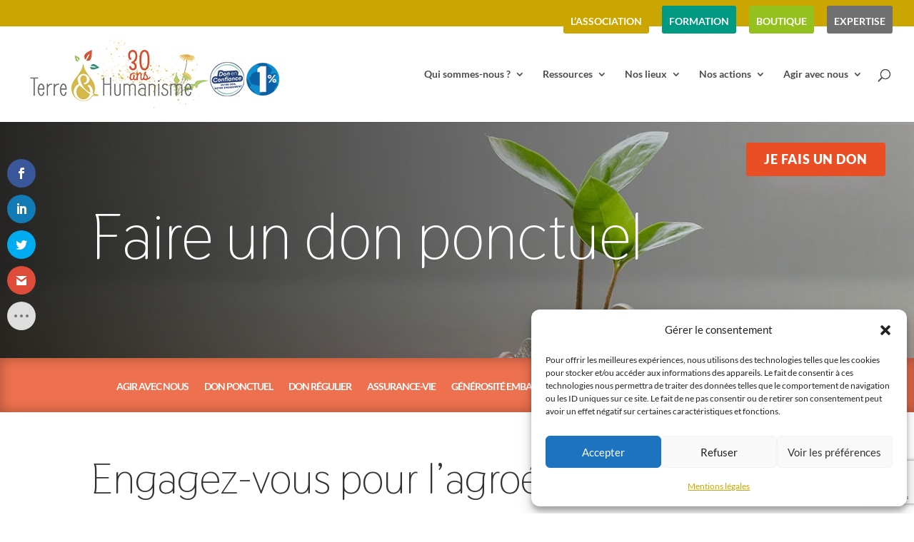

--- FILE ---
content_type: text/html; charset=utf-8
request_url: https://www.google.com/recaptcha/api2/anchor?ar=1&k=6LcgZnEaAAAAALaXtSQlaUfCODrF0bCzOr6MVce2&co=aHR0cHM6Ly90ZXJyZS1odW1hbmlzbWUub3JnOjQ0Mw..&hl=en&v=PoyoqOPhxBO7pBk68S4YbpHZ&size=invisible&anchor-ms=20000&execute-ms=30000&cb=sfwjpvlem8t7
body_size: 48672
content:
<!DOCTYPE HTML><html dir="ltr" lang="en"><head><meta http-equiv="Content-Type" content="text/html; charset=UTF-8">
<meta http-equiv="X-UA-Compatible" content="IE=edge">
<title>reCAPTCHA</title>
<style type="text/css">
/* cyrillic-ext */
@font-face {
  font-family: 'Roboto';
  font-style: normal;
  font-weight: 400;
  font-stretch: 100%;
  src: url(//fonts.gstatic.com/s/roboto/v48/KFO7CnqEu92Fr1ME7kSn66aGLdTylUAMa3GUBHMdazTgWw.woff2) format('woff2');
  unicode-range: U+0460-052F, U+1C80-1C8A, U+20B4, U+2DE0-2DFF, U+A640-A69F, U+FE2E-FE2F;
}
/* cyrillic */
@font-face {
  font-family: 'Roboto';
  font-style: normal;
  font-weight: 400;
  font-stretch: 100%;
  src: url(//fonts.gstatic.com/s/roboto/v48/KFO7CnqEu92Fr1ME7kSn66aGLdTylUAMa3iUBHMdazTgWw.woff2) format('woff2');
  unicode-range: U+0301, U+0400-045F, U+0490-0491, U+04B0-04B1, U+2116;
}
/* greek-ext */
@font-face {
  font-family: 'Roboto';
  font-style: normal;
  font-weight: 400;
  font-stretch: 100%;
  src: url(//fonts.gstatic.com/s/roboto/v48/KFO7CnqEu92Fr1ME7kSn66aGLdTylUAMa3CUBHMdazTgWw.woff2) format('woff2');
  unicode-range: U+1F00-1FFF;
}
/* greek */
@font-face {
  font-family: 'Roboto';
  font-style: normal;
  font-weight: 400;
  font-stretch: 100%;
  src: url(//fonts.gstatic.com/s/roboto/v48/KFO7CnqEu92Fr1ME7kSn66aGLdTylUAMa3-UBHMdazTgWw.woff2) format('woff2');
  unicode-range: U+0370-0377, U+037A-037F, U+0384-038A, U+038C, U+038E-03A1, U+03A3-03FF;
}
/* math */
@font-face {
  font-family: 'Roboto';
  font-style: normal;
  font-weight: 400;
  font-stretch: 100%;
  src: url(//fonts.gstatic.com/s/roboto/v48/KFO7CnqEu92Fr1ME7kSn66aGLdTylUAMawCUBHMdazTgWw.woff2) format('woff2');
  unicode-range: U+0302-0303, U+0305, U+0307-0308, U+0310, U+0312, U+0315, U+031A, U+0326-0327, U+032C, U+032F-0330, U+0332-0333, U+0338, U+033A, U+0346, U+034D, U+0391-03A1, U+03A3-03A9, U+03B1-03C9, U+03D1, U+03D5-03D6, U+03F0-03F1, U+03F4-03F5, U+2016-2017, U+2034-2038, U+203C, U+2040, U+2043, U+2047, U+2050, U+2057, U+205F, U+2070-2071, U+2074-208E, U+2090-209C, U+20D0-20DC, U+20E1, U+20E5-20EF, U+2100-2112, U+2114-2115, U+2117-2121, U+2123-214F, U+2190, U+2192, U+2194-21AE, U+21B0-21E5, U+21F1-21F2, U+21F4-2211, U+2213-2214, U+2216-22FF, U+2308-230B, U+2310, U+2319, U+231C-2321, U+2336-237A, U+237C, U+2395, U+239B-23B7, U+23D0, U+23DC-23E1, U+2474-2475, U+25AF, U+25B3, U+25B7, U+25BD, U+25C1, U+25CA, U+25CC, U+25FB, U+266D-266F, U+27C0-27FF, U+2900-2AFF, U+2B0E-2B11, U+2B30-2B4C, U+2BFE, U+3030, U+FF5B, U+FF5D, U+1D400-1D7FF, U+1EE00-1EEFF;
}
/* symbols */
@font-face {
  font-family: 'Roboto';
  font-style: normal;
  font-weight: 400;
  font-stretch: 100%;
  src: url(//fonts.gstatic.com/s/roboto/v48/KFO7CnqEu92Fr1ME7kSn66aGLdTylUAMaxKUBHMdazTgWw.woff2) format('woff2');
  unicode-range: U+0001-000C, U+000E-001F, U+007F-009F, U+20DD-20E0, U+20E2-20E4, U+2150-218F, U+2190, U+2192, U+2194-2199, U+21AF, U+21E6-21F0, U+21F3, U+2218-2219, U+2299, U+22C4-22C6, U+2300-243F, U+2440-244A, U+2460-24FF, U+25A0-27BF, U+2800-28FF, U+2921-2922, U+2981, U+29BF, U+29EB, U+2B00-2BFF, U+4DC0-4DFF, U+FFF9-FFFB, U+10140-1018E, U+10190-1019C, U+101A0, U+101D0-101FD, U+102E0-102FB, U+10E60-10E7E, U+1D2C0-1D2D3, U+1D2E0-1D37F, U+1F000-1F0FF, U+1F100-1F1AD, U+1F1E6-1F1FF, U+1F30D-1F30F, U+1F315, U+1F31C, U+1F31E, U+1F320-1F32C, U+1F336, U+1F378, U+1F37D, U+1F382, U+1F393-1F39F, U+1F3A7-1F3A8, U+1F3AC-1F3AF, U+1F3C2, U+1F3C4-1F3C6, U+1F3CA-1F3CE, U+1F3D4-1F3E0, U+1F3ED, U+1F3F1-1F3F3, U+1F3F5-1F3F7, U+1F408, U+1F415, U+1F41F, U+1F426, U+1F43F, U+1F441-1F442, U+1F444, U+1F446-1F449, U+1F44C-1F44E, U+1F453, U+1F46A, U+1F47D, U+1F4A3, U+1F4B0, U+1F4B3, U+1F4B9, U+1F4BB, U+1F4BF, U+1F4C8-1F4CB, U+1F4D6, U+1F4DA, U+1F4DF, U+1F4E3-1F4E6, U+1F4EA-1F4ED, U+1F4F7, U+1F4F9-1F4FB, U+1F4FD-1F4FE, U+1F503, U+1F507-1F50B, U+1F50D, U+1F512-1F513, U+1F53E-1F54A, U+1F54F-1F5FA, U+1F610, U+1F650-1F67F, U+1F687, U+1F68D, U+1F691, U+1F694, U+1F698, U+1F6AD, U+1F6B2, U+1F6B9-1F6BA, U+1F6BC, U+1F6C6-1F6CF, U+1F6D3-1F6D7, U+1F6E0-1F6EA, U+1F6F0-1F6F3, U+1F6F7-1F6FC, U+1F700-1F7FF, U+1F800-1F80B, U+1F810-1F847, U+1F850-1F859, U+1F860-1F887, U+1F890-1F8AD, U+1F8B0-1F8BB, U+1F8C0-1F8C1, U+1F900-1F90B, U+1F93B, U+1F946, U+1F984, U+1F996, U+1F9E9, U+1FA00-1FA6F, U+1FA70-1FA7C, U+1FA80-1FA89, U+1FA8F-1FAC6, U+1FACE-1FADC, U+1FADF-1FAE9, U+1FAF0-1FAF8, U+1FB00-1FBFF;
}
/* vietnamese */
@font-face {
  font-family: 'Roboto';
  font-style: normal;
  font-weight: 400;
  font-stretch: 100%;
  src: url(//fonts.gstatic.com/s/roboto/v48/KFO7CnqEu92Fr1ME7kSn66aGLdTylUAMa3OUBHMdazTgWw.woff2) format('woff2');
  unicode-range: U+0102-0103, U+0110-0111, U+0128-0129, U+0168-0169, U+01A0-01A1, U+01AF-01B0, U+0300-0301, U+0303-0304, U+0308-0309, U+0323, U+0329, U+1EA0-1EF9, U+20AB;
}
/* latin-ext */
@font-face {
  font-family: 'Roboto';
  font-style: normal;
  font-weight: 400;
  font-stretch: 100%;
  src: url(//fonts.gstatic.com/s/roboto/v48/KFO7CnqEu92Fr1ME7kSn66aGLdTylUAMa3KUBHMdazTgWw.woff2) format('woff2');
  unicode-range: U+0100-02BA, U+02BD-02C5, U+02C7-02CC, U+02CE-02D7, U+02DD-02FF, U+0304, U+0308, U+0329, U+1D00-1DBF, U+1E00-1E9F, U+1EF2-1EFF, U+2020, U+20A0-20AB, U+20AD-20C0, U+2113, U+2C60-2C7F, U+A720-A7FF;
}
/* latin */
@font-face {
  font-family: 'Roboto';
  font-style: normal;
  font-weight: 400;
  font-stretch: 100%;
  src: url(//fonts.gstatic.com/s/roboto/v48/KFO7CnqEu92Fr1ME7kSn66aGLdTylUAMa3yUBHMdazQ.woff2) format('woff2');
  unicode-range: U+0000-00FF, U+0131, U+0152-0153, U+02BB-02BC, U+02C6, U+02DA, U+02DC, U+0304, U+0308, U+0329, U+2000-206F, U+20AC, U+2122, U+2191, U+2193, U+2212, U+2215, U+FEFF, U+FFFD;
}
/* cyrillic-ext */
@font-face {
  font-family: 'Roboto';
  font-style: normal;
  font-weight: 500;
  font-stretch: 100%;
  src: url(//fonts.gstatic.com/s/roboto/v48/KFO7CnqEu92Fr1ME7kSn66aGLdTylUAMa3GUBHMdazTgWw.woff2) format('woff2');
  unicode-range: U+0460-052F, U+1C80-1C8A, U+20B4, U+2DE0-2DFF, U+A640-A69F, U+FE2E-FE2F;
}
/* cyrillic */
@font-face {
  font-family: 'Roboto';
  font-style: normal;
  font-weight: 500;
  font-stretch: 100%;
  src: url(//fonts.gstatic.com/s/roboto/v48/KFO7CnqEu92Fr1ME7kSn66aGLdTylUAMa3iUBHMdazTgWw.woff2) format('woff2');
  unicode-range: U+0301, U+0400-045F, U+0490-0491, U+04B0-04B1, U+2116;
}
/* greek-ext */
@font-face {
  font-family: 'Roboto';
  font-style: normal;
  font-weight: 500;
  font-stretch: 100%;
  src: url(//fonts.gstatic.com/s/roboto/v48/KFO7CnqEu92Fr1ME7kSn66aGLdTylUAMa3CUBHMdazTgWw.woff2) format('woff2');
  unicode-range: U+1F00-1FFF;
}
/* greek */
@font-face {
  font-family: 'Roboto';
  font-style: normal;
  font-weight: 500;
  font-stretch: 100%;
  src: url(//fonts.gstatic.com/s/roboto/v48/KFO7CnqEu92Fr1ME7kSn66aGLdTylUAMa3-UBHMdazTgWw.woff2) format('woff2');
  unicode-range: U+0370-0377, U+037A-037F, U+0384-038A, U+038C, U+038E-03A1, U+03A3-03FF;
}
/* math */
@font-face {
  font-family: 'Roboto';
  font-style: normal;
  font-weight: 500;
  font-stretch: 100%;
  src: url(//fonts.gstatic.com/s/roboto/v48/KFO7CnqEu92Fr1ME7kSn66aGLdTylUAMawCUBHMdazTgWw.woff2) format('woff2');
  unicode-range: U+0302-0303, U+0305, U+0307-0308, U+0310, U+0312, U+0315, U+031A, U+0326-0327, U+032C, U+032F-0330, U+0332-0333, U+0338, U+033A, U+0346, U+034D, U+0391-03A1, U+03A3-03A9, U+03B1-03C9, U+03D1, U+03D5-03D6, U+03F0-03F1, U+03F4-03F5, U+2016-2017, U+2034-2038, U+203C, U+2040, U+2043, U+2047, U+2050, U+2057, U+205F, U+2070-2071, U+2074-208E, U+2090-209C, U+20D0-20DC, U+20E1, U+20E5-20EF, U+2100-2112, U+2114-2115, U+2117-2121, U+2123-214F, U+2190, U+2192, U+2194-21AE, U+21B0-21E5, U+21F1-21F2, U+21F4-2211, U+2213-2214, U+2216-22FF, U+2308-230B, U+2310, U+2319, U+231C-2321, U+2336-237A, U+237C, U+2395, U+239B-23B7, U+23D0, U+23DC-23E1, U+2474-2475, U+25AF, U+25B3, U+25B7, U+25BD, U+25C1, U+25CA, U+25CC, U+25FB, U+266D-266F, U+27C0-27FF, U+2900-2AFF, U+2B0E-2B11, U+2B30-2B4C, U+2BFE, U+3030, U+FF5B, U+FF5D, U+1D400-1D7FF, U+1EE00-1EEFF;
}
/* symbols */
@font-face {
  font-family: 'Roboto';
  font-style: normal;
  font-weight: 500;
  font-stretch: 100%;
  src: url(//fonts.gstatic.com/s/roboto/v48/KFO7CnqEu92Fr1ME7kSn66aGLdTylUAMaxKUBHMdazTgWw.woff2) format('woff2');
  unicode-range: U+0001-000C, U+000E-001F, U+007F-009F, U+20DD-20E0, U+20E2-20E4, U+2150-218F, U+2190, U+2192, U+2194-2199, U+21AF, U+21E6-21F0, U+21F3, U+2218-2219, U+2299, U+22C4-22C6, U+2300-243F, U+2440-244A, U+2460-24FF, U+25A0-27BF, U+2800-28FF, U+2921-2922, U+2981, U+29BF, U+29EB, U+2B00-2BFF, U+4DC0-4DFF, U+FFF9-FFFB, U+10140-1018E, U+10190-1019C, U+101A0, U+101D0-101FD, U+102E0-102FB, U+10E60-10E7E, U+1D2C0-1D2D3, U+1D2E0-1D37F, U+1F000-1F0FF, U+1F100-1F1AD, U+1F1E6-1F1FF, U+1F30D-1F30F, U+1F315, U+1F31C, U+1F31E, U+1F320-1F32C, U+1F336, U+1F378, U+1F37D, U+1F382, U+1F393-1F39F, U+1F3A7-1F3A8, U+1F3AC-1F3AF, U+1F3C2, U+1F3C4-1F3C6, U+1F3CA-1F3CE, U+1F3D4-1F3E0, U+1F3ED, U+1F3F1-1F3F3, U+1F3F5-1F3F7, U+1F408, U+1F415, U+1F41F, U+1F426, U+1F43F, U+1F441-1F442, U+1F444, U+1F446-1F449, U+1F44C-1F44E, U+1F453, U+1F46A, U+1F47D, U+1F4A3, U+1F4B0, U+1F4B3, U+1F4B9, U+1F4BB, U+1F4BF, U+1F4C8-1F4CB, U+1F4D6, U+1F4DA, U+1F4DF, U+1F4E3-1F4E6, U+1F4EA-1F4ED, U+1F4F7, U+1F4F9-1F4FB, U+1F4FD-1F4FE, U+1F503, U+1F507-1F50B, U+1F50D, U+1F512-1F513, U+1F53E-1F54A, U+1F54F-1F5FA, U+1F610, U+1F650-1F67F, U+1F687, U+1F68D, U+1F691, U+1F694, U+1F698, U+1F6AD, U+1F6B2, U+1F6B9-1F6BA, U+1F6BC, U+1F6C6-1F6CF, U+1F6D3-1F6D7, U+1F6E0-1F6EA, U+1F6F0-1F6F3, U+1F6F7-1F6FC, U+1F700-1F7FF, U+1F800-1F80B, U+1F810-1F847, U+1F850-1F859, U+1F860-1F887, U+1F890-1F8AD, U+1F8B0-1F8BB, U+1F8C0-1F8C1, U+1F900-1F90B, U+1F93B, U+1F946, U+1F984, U+1F996, U+1F9E9, U+1FA00-1FA6F, U+1FA70-1FA7C, U+1FA80-1FA89, U+1FA8F-1FAC6, U+1FACE-1FADC, U+1FADF-1FAE9, U+1FAF0-1FAF8, U+1FB00-1FBFF;
}
/* vietnamese */
@font-face {
  font-family: 'Roboto';
  font-style: normal;
  font-weight: 500;
  font-stretch: 100%;
  src: url(//fonts.gstatic.com/s/roboto/v48/KFO7CnqEu92Fr1ME7kSn66aGLdTylUAMa3OUBHMdazTgWw.woff2) format('woff2');
  unicode-range: U+0102-0103, U+0110-0111, U+0128-0129, U+0168-0169, U+01A0-01A1, U+01AF-01B0, U+0300-0301, U+0303-0304, U+0308-0309, U+0323, U+0329, U+1EA0-1EF9, U+20AB;
}
/* latin-ext */
@font-face {
  font-family: 'Roboto';
  font-style: normal;
  font-weight: 500;
  font-stretch: 100%;
  src: url(//fonts.gstatic.com/s/roboto/v48/KFO7CnqEu92Fr1ME7kSn66aGLdTylUAMa3KUBHMdazTgWw.woff2) format('woff2');
  unicode-range: U+0100-02BA, U+02BD-02C5, U+02C7-02CC, U+02CE-02D7, U+02DD-02FF, U+0304, U+0308, U+0329, U+1D00-1DBF, U+1E00-1E9F, U+1EF2-1EFF, U+2020, U+20A0-20AB, U+20AD-20C0, U+2113, U+2C60-2C7F, U+A720-A7FF;
}
/* latin */
@font-face {
  font-family: 'Roboto';
  font-style: normal;
  font-weight: 500;
  font-stretch: 100%;
  src: url(//fonts.gstatic.com/s/roboto/v48/KFO7CnqEu92Fr1ME7kSn66aGLdTylUAMa3yUBHMdazQ.woff2) format('woff2');
  unicode-range: U+0000-00FF, U+0131, U+0152-0153, U+02BB-02BC, U+02C6, U+02DA, U+02DC, U+0304, U+0308, U+0329, U+2000-206F, U+20AC, U+2122, U+2191, U+2193, U+2212, U+2215, U+FEFF, U+FFFD;
}
/* cyrillic-ext */
@font-face {
  font-family: 'Roboto';
  font-style: normal;
  font-weight: 900;
  font-stretch: 100%;
  src: url(//fonts.gstatic.com/s/roboto/v48/KFO7CnqEu92Fr1ME7kSn66aGLdTylUAMa3GUBHMdazTgWw.woff2) format('woff2');
  unicode-range: U+0460-052F, U+1C80-1C8A, U+20B4, U+2DE0-2DFF, U+A640-A69F, U+FE2E-FE2F;
}
/* cyrillic */
@font-face {
  font-family: 'Roboto';
  font-style: normal;
  font-weight: 900;
  font-stretch: 100%;
  src: url(//fonts.gstatic.com/s/roboto/v48/KFO7CnqEu92Fr1ME7kSn66aGLdTylUAMa3iUBHMdazTgWw.woff2) format('woff2');
  unicode-range: U+0301, U+0400-045F, U+0490-0491, U+04B0-04B1, U+2116;
}
/* greek-ext */
@font-face {
  font-family: 'Roboto';
  font-style: normal;
  font-weight: 900;
  font-stretch: 100%;
  src: url(//fonts.gstatic.com/s/roboto/v48/KFO7CnqEu92Fr1ME7kSn66aGLdTylUAMa3CUBHMdazTgWw.woff2) format('woff2');
  unicode-range: U+1F00-1FFF;
}
/* greek */
@font-face {
  font-family: 'Roboto';
  font-style: normal;
  font-weight: 900;
  font-stretch: 100%;
  src: url(//fonts.gstatic.com/s/roboto/v48/KFO7CnqEu92Fr1ME7kSn66aGLdTylUAMa3-UBHMdazTgWw.woff2) format('woff2');
  unicode-range: U+0370-0377, U+037A-037F, U+0384-038A, U+038C, U+038E-03A1, U+03A3-03FF;
}
/* math */
@font-face {
  font-family: 'Roboto';
  font-style: normal;
  font-weight: 900;
  font-stretch: 100%;
  src: url(//fonts.gstatic.com/s/roboto/v48/KFO7CnqEu92Fr1ME7kSn66aGLdTylUAMawCUBHMdazTgWw.woff2) format('woff2');
  unicode-range: U+0302-0303, U+0305, U+0307-0308, U+0310, U+0312, U+0315, U+031A, U+0326-0327, U+032C, U+032F-0330, U+0332-0333, U+0338, U+033A, U+0346, U+034D, U+0391-03A1, U+03A3-03A9, U+03B1-03C9, U+03D1, U+03D5-03D6, U+03F0-03F1, U+03F4-03F5, U+2016-2017, U+2034-2038, U+203C, U+2040, U+2043, U+2047, U+2050, U+2057, U+205F, U+2070-2071, U+2074-208E, U+2090-209C, U+20D0-20DC, U+20E1, U+20E5-20EF, U+2100-2112, U+2114-2115, U+2117-2121, U+2123-214F, U+2190, U+2192, U+2194-21AE, U+21B0-21E5, U+21F1-21F2, U+21F4-2211, U+2213-2214, U+2216-22FF, U+2308-230B, U+2310, U+2319, U+231C-2321, U+2336-237A, U+237C, U+2395, U+239B-23B7, U+23D0, U+23DC-23E1, U+2474-2475, U+25AF, U+25B3, U+25B7, U+25BD, U+25C1, U+25CA, U+25CC, U+25FB, U+266D-266F, U+27C0-27FF, U+2900-2AFF, U+2B0E-2B11, U+2B30-2B4C, U+2BFE, U+3030, U+FF5B, U+FF5D, U+1D400-1D7FF, U+1EE00-1EEFF;
}
/* symbols */
@font-face {
  font-family: 'Roboto';
  font-style: normal;
  font-weight: 900;
  font-stretch: 100%;
  src: url(//fonts.gstatic.com/s/roboto/v48/KFO7CnqEu92Fr1ME7kSn66aGLdTylUAMaxKUBHMdazTgWw.woff2) format('woff2');
  unicode-range: U+0001-000C, U+000E-001F, U+007F-009F, U+20DD-20E0, U+20E2-20E4, U+2150-218F, U+2190, U+2192, U+2194-2199, U+21AF, U+21E6-21F0, U+21F3, U+2218-2219, U+2299, U+22C4-22C6, U+2300-243F, U+2440-244A, U+2460-24FF, U+25A0-27BF, U+2800-28FF, U+2921-2922, U+2981, U+29BF, U+29EB, U+2B00-2BFF, U+4DC0-4DFF, U+FFF9-FFFB, U+10140-1018E, U+10190-1019C, U+101A0, U+101D0-101FD, U+102E0-102FB, U+10E60-10E7E, U+1D2C0-1D2D3, U+1D2E0-1D37F, U+1F000-1F0FF, U+1F100-1F1AD, U+1F1E6-1F1FF, U+1F30D-1F30F, U+1F315, U+1F31C, U+1F31E, U+1F320-1F32C, U+1F336, U+1F378, U+1F37D, U+1F382, U+1F393-1F39F, U+1F3A7-1F3A8, U+1F3AC-1F3AF, U+1F3C2, U+1F3C4-1F3C6, U+1F3CA-1F3CE, U+1F3D4-1F3E0, U+1F3ED, U+1F3F1-1F3F3, U+1F3F5-1F3F7, U+1F408, U+1F415, U+1F41F, U+1F426, U+1F43F, U+1F441-1F442, U+1F444, U+1F446-1F449, U+1F44C-1F44E, U+1F453, U+1F46A, U+1F47D, U+1F4A3, U+1F4B0, U+1F4B3, U+1F4B9, U+1F4BB, U+1F4BF, U+1F4C8-1F4CB, U+1F4D6, U+1F4DA, U+1F4DF, U+1F4E3-1F4E6, U+1F4EA-1F4ED, U+1F4F7, U+1F4F9-1F4FB, U+1F4FD-1F4FE, U+1F503, U+1F507-1F50B, U+1F50D, U+1F512-1F513, U+1F53E-1F54A, U+1F54F-1F5FA, U+1F610, U+1F650-1F67F, U+1F687, U+1F68D, U+1F691, U+1F694, U+1F698, U+1F6AD, U+1F6B2, U+1F6B9-1F6BA, U+1F6BC, U+1F6C6-1F6CF, U+1F6D3-1F6D7, U+1F6E0-1F6EA, U+1F6F0-1F6F3, U+1F6F7-1F6FC, U+1F700-1F7FF, U+1F800-1F80B, U+1F810-1F847, U+1F850-1F859, U+1F860-1F887, U+1F890-1F8AD, U+1F8B0-1F8BB, U+1F8C0-1F8C1, U+1F900-1F90B, U+1F93B, U+1F946, U+1F984, U+1F996, U+1F9E9, U+1FA00-1FA6F, U+1FA70-1FA7C, U+1FA80-1FA89, U+1FA8F-1FAC6, U+1FACE-1FADC, U+1FADF-1FAE9, U+1FAF0-1FAF8, U+1FB00-1FBFF;
}
/* vietnamese */
@font-face {
  font-family: 'Roboto';
  font-style: normal;
  font-weight: 900;
  font-stretch: 100%;
  src: url(//fonts.gstatic.com/s/roboto/v48/KFO7CnqEu92Fr1ME7kSn66aGLdTylUAMa3OUBHMdazTgWw.woff2) format('woff2');
  unicode-range: U+0102-0103, U+0110-0111, U+0128-0129, U+0168-0169, U+01A0-01A1, U+01AF-01B0, U+0300-0301, U+0303-0304, U+0308-0309, U+0323, U+0329, U+1EA0-1EF9, U+20AB;
}
/* latin-ext */
@font-face {
  font-family: 'Roboto';
  font-style: normal;
  font-weight: 900;
  font-stretch: 100%;
  src: url(//fonts.gstatic.com/s/roboto/v48/KFO7CnqEu92Fr1ME7kSn66aGLdTylUAMa3KUBHMdazTgWw.woff2) format('woff2');
  unicode-range: U+0100-02BA, U+02BD-02C5, U+02C7-02CC, U+02CE-02D7, U+02DD-02FF, U+0304, U+0308, U+0329, U+1D00-1DBF, U+1E00-1E9F, U+1EF2-1EFF, U+2020, U+20A0-20AB, U+20AD-20C0, U+2113, U+2C60-2C7F, U+A720-A7FF;
}
/* latin */
@font-face {
  font-family: 'Roboto';
  font-style: normal;
  font-weight: 900;
  font-stretch: 100%;
  src: url(//fonts.gstatic.com/s/roboto/v48/KFO7CnqEu92Fr1ME7kSn66aGLdTylUAMa3yUBHMdazQ.woff2) format('woff2');
  unicode-range: U+0000-00FF, U+0131, U+0152-0153, U+02BB-02BC, U+02C6, U+02DA, U+02DC, U+0304, U+0308, U+0329, U+2000-206F, U+20AC, U+2122, U+2191, U+2193, U+2212, U+2215, U+FEFF, U+FFFD;
}

</style>
<link rel="stylesheet" type="text/css" href="https://www.gstatic.com/recaptcha/releases/PoyoqOPhxBO7pBk68S4YbpHZ/styles__ltr.css">
<script nonce="tFSTIdKoS4A24uMeZ4buZA" type="text/javascript">window['__recaptcha_api'] = 'https://www.google.com/recaptcha/api2/';</script>
<script type="text/javascript" src="https://www.gstatic.com/recaptcha/releases/PoyoqOPhxBO7pBk68S4YbpHZ/recaptcha__en.js" nonce="tFSTIdKoS4A24uMeZ4buZA">
      
    </script></head>
<body><div id="rc-anchor-alert" class="rc-anchor-alert"></div>
<input type="hidden" id="recaptcha-token" value="[base64]">
<script type="text/javascript" nonce="tFSTIdKoS4A24uMeZ4buZA">
      recaptcha.anchor.Main.init("[\x22ainput\x22,[\x22bgdata\x22,\x22\x22,\[base64]/[base64]/[base64]/[base64]/cjw8ejpyPj4+eil9Y2F0Y2gobCl7dGhyb3cgbDt9fSxIPWZ1bmN0aW9uKHcsdCx6KXtpZih3PT0xOTR8fHc9PTIwOCl0LnZbd10/dC52W3ddLmNvbmNhdCh6KTp0LnZbd109b2Yoeix0KTtlbHNle2lmKHQuYkImJnchPTMxNylyZXR1cm47dz09NjZ8fHc9PTEyMnx8dz09NDcwfHx3PT00NHx8dz09NDE2fHx3PT0zOTd8fHc9PTQyMXx8dz09Njh8fHc9PTcwfHx3PT0xODQ/[base64]/[base64]/[base64]/bmV3IGRbVl0oSlswXSk6cD09Mj9uZXcgZFtWXShKWzBdLEpbMV0pOnA9PTM/bmV3IGRbVl0oSlswXSxKWzFdLEpbMl0pOnA9PTQ/[base64]/[base64]/[base64]/[base64]\x22,\[base64]\\u003d\\u003d\x22,\x22ZcOPTcOQwqtgw7rDizEWw67DkcKwfiXCvsKNw5B2wq7Co8KRFcOEYWPCvinDpi/Co2vCvw7DoX5qwrRWwo3DhcObw7kuwog5IcOILA9Cw6PCpcOKw6HDsFJhw54Rw73CuMO4w41BU0XCvMKoV8OAw5EGw5LClcKpMcKLL3tDw5kNLGgHw5rDsXnDqgTCgsKWw6guJlrDqMKYJ8OCwoduN3TDu8KuMsKGw53CosO7UcKtBjMqX8OaJA0mwq/[base64]/[base64]/w4FZw558w4ALwqNnODlvb3XDgcKJw7AwT07DjMOzVsKaw77Dk8O7esKgTBDDqFnCugcTwrHClsOpdjfChMOjdMKCwo4bw5TDqi8rwp1KJm8awr7Dqm7CtcOZH8Ojw4/Dg8OBwqLCkAPDicKRVsOuwrQTwqvDlMKDw6/CisKyY8KqXXl9fMKdNSbDiwbDocKrP8O6wqHDmsOYOx87wqbDvsOVwqQPw4PCuRfDtsO1w5PDvsOCw4rCt8O+w4geBSthFh/Dv1ICw7ogwq5LFFJ9BUzDksOhw7rCp3PCi8OMLwPCvDLCvcKwF8KyEWzCssOXEMKOwoRgMlFxCsKhwr16w5PCtDVHwqTCsMKxO8K9wrcPw45GZsOnIT/CuMKFCcKSPgRBwrzCl8OYAcKDw5h8wqxldDVxw43CvwUsFsKJHMK/elcyw6sSw6fCjMO5BcONw7lqI8OHA8KuYWVcwq/CisKiNsKxDMOVWsO0d8O+S8KZP1wnFcKPwpszw7XDksK6wr5iLjHCg8O4w6DDsxJ6GDcCw5bCo1gCw5fDjkbDjMKBwpwZXSvCgsK8el/CuMOKAXnCuz/CrWtzX8KAw6fDg8KBwpV4PsKidMKRwqozw5nCk3R/RMOnasOOSywaw73Dh1pvwpsaBsKVfMOcMXfDmHR+DcOAwqfCmQ/CpsOOG8OeQy8fO1AMw7FVdwzDg2Q1w7/DlkDDg319GwHDqSLDqsKew44Yw5rDqsKyesKMaHhvZ8OBwoUGEWPDtsKdN8KWwr/CgABxEcKZw4stVcKHw40uQglLwptaw5DDjE5ufMOkw6bDgMO8CMKMw7Vzwr9pwpdIw4hKHwswwqXCgcOdcivCozgKZsODSMOtCsO5w6QnMjfDq8Oww6/CrsKLw6fCo2XCmg/DpVnDkmLDuxbDmsKPwrXCvjnCniVBNsKOw6zCnkXCpUvDpRs0w7ZNw6LDrsK+w4HDs2QdVsOsw5PDvsKnYcKIwrHDrcKMw6/[base64]/Dm8KFT1XDksOiw5HCucKmSgttIcKfwobDsEw2KWAfwoc8EU3DrVXCugt2f8OOw78Lw5HCtlPDgH7CgRfDvGbCti/DkMKTWcK2ZQgjw6IuMQ1Nw6kAw6EJIsKvPiM/RWMXPBcYwrbCvkrDnyjCjsO0w4cNwp0lw7zDnsKPw69iasOlwqXDncOmKwjCuUTDmMKbwrAWwq4mw6cdI0zCkERow4wrdzTCksO5MMOlcF/[base64]/CpsOYLsKswqDDg1jDvVTDkg7DsGoBJcKqH8O5UhXDpMKvB3cuw4TClB7Cnl4GwoPCvMKYw6MIwojCnMOePsK/[base64]/[base64]/DuFPCv8OcecKoTMKFwq7CqTZiSwkDXcKBw6TCtsOSRsKuwp5gwoIxKwRIwqbCgFk4w5/CmQRqw5nCsG1+woY8w5TDiCstwoQ3w63CvsKEdizDlgVabMO5VcKdwqLCv8OTSyQBNcOkw43Cjj/DgMKHw5bDrMK6asKzFRZARz0hw7nCpHdVwpjDtsKgwr1Owq05wo3CtQDCocONV8KqwrRFcj8cO8ODwq0Kw6XCtcO8wok2IcK3FcOneWLDs8KTw4PDnwzCtsKIf8OwZ8OZD0V6XxEXwox+w7lUw4/DmTnCqwsKG8OxTxTCvX8FfcOHw6HChmhawrPCrzdCQFTCunXDmThtw5FkCsOoTTN+w6deCTFIw7/CsDTDscKYw4ZzDMKLDMOnPsKUw4seVMKow57DpsKjf8K5w4vCvMOpCFrDqMKew7gZN3jCu3bDiywBDcOWWkkjw7XDp3vCjMOlSTbClmV9wpJWwo3CoMOSw4LCusKEKH/Chl/DuMKVw7DDhsKpQ8Osw6YOwrPClMKhKlUTTTpMNMKEwqrCoUnDvEDCoxVpwppmwobCjsOiLcK7XxbDvHk+TcOFwqrCh2x3HXcNw4/Ctwt/wp1ocHzDmDLCvX4JBcK7w4HDjcKdw7g0RnzDjsOKwpzCsMOkDsO0SMO5ccKzw6fDuELDvBbDhMOTNMK4Hi3CsQloDsOwwpMWA8Oywo0JH8K7w5Jow4NRAsOMw7PCosKhWmQlw6LDt8O8IyvDhwbCv8OeL2bDtzJIfnBNw7/DjlbDtGvDnw0hYXLDmjbCimJJSzIyw4jDnMOae3PDlE5MM0xiaMORwr7Do0hFw6Qpw64fw7olwrLCtMKCNTDDssKYwpU1wpXDtEwNw41aGlYVXknCvU/[base64]/FMKKw57DmQXDi1PCnm7CsTBMBsKOPMOywo5Gw7UFwqtuGjvDg8O9UgHDvcO3VsKww5ASw4NjX8OTw6/CtMOzw5TDpyLDjsKRw6nCuMK4annDqHYqKsO7wpTDj8Ovwp11CSU+IR7Chx5NworCkWQSw5fCksOBw5/CpMOawoPDu1bDvMOWwqfDvnHCmXXCosKvVyB5wq8+T0fCgMOOw4vCqR3DpnTDuMO/HFRHwq88woAsagwmXVEIVxFTEcKvM8O3EsKew5LDph7CkcOJwqNnYQFtCXbCu14Gw6vCjsOAw5rCuCpkwo7CrXNjw6DCpVp/[base64]/wp9xTSvDiVbDml8JwqfDqsOIZC5jw7BaBGzCtcOLw47CtTHDqD/DohnCl8K0wrESwqMKwqLDs1PCgcK0UMKlw7MoXEhIw6I1wr5xUE1efMKBw4VXwq3DpC0ywrPCpm7CkGPComs4woTCpMKgw5LCryM7wqxAw4RoBMOuwqLClsOFwoXCv8K+LkAHwrzCnMKSWB/Dt8OKw60jw6HDgsKaw6NFfEzCi8K8EyvDu8KIwopmKh0Kwq0VY8OXw5/DisKOBXcawqwjQMOqwoVtDwxQw5hENFTDlsKYOC3DgEd3LsOdwrzCgMOFw6/DnsOEw6J0w6/Dr8K4w4xCw4vDnMOmwoHCuMKydRg/w6XCgcOxw43DjDE7OAlCw7rDr8OwR13DhGPDlsOda2TDusO2fMKAwpPDuMORwp7Cg8KXwoYgwpMjwqlFw4HDg1XCm0DDnHfCt8K5w73DiGpZw7BYLcKXe8KNX8OWwoXCm8K7WcO6wq9/bmonPsKHAsKRw7QNwrwcWMKdwrhcQSBdw4l9YcKqwrIAw7bDqEFDQx7DvsKzwpnCvcOgWS/CisO1wrYEwrwhw71dN8OgT3ZdKsOwbMKvGsOCHBrCq1gSw4XDnVQQw45vwq01w7/CuhYfPcO/w4bDlWw6wpvCqF3Ck8KwNH3DhMO/FVh7W3szAMOLwpfDknPDo8OKw6vDunPDrcO8RGnDtx1Ow6dLw65uwp7CssOPwp0HBsKHGgzCojzDuR7Cvj/[base64]/Cp8OtwoN8VcOHwo4cf8ORZcOlKcKsDXNcw5E2wpRbwovCjUrCrCHCkcOPwojCtMOlNcKOw7TCoxbDlsOOXMOaVWoUFSYpZMKcwofCoRwsw5fCvXrCkCPCqQNUwpnDocKbw6l3Omoiw5XCtGLDksKDLlgbw4N/[base64]/[base64]/bgHCrsKtcE8hwrrCuMKqw6UmB8OBw7FREy3Dv2I8w7vDg8OUwqHCswpcezPDk1ZzwokdFcOzwp/CiAnDrcOcw7I1wrUSw6Fhw6MOwrPDnMOEw7rCvMOaG8Kgw4lEw4bCuyUGUMO9B8KWw5nDpMK/wpzDh8KKYMKSw5jCigF3wpBpwrh4fivDk13DtyN7PB0Pw5B7H8OibsOxw7dDUcKHH8O6OR0bwqnCh8K9w7XDtnzDmRfDpVBew59RwoNswqPCjCkkwpbCmA0TOsKbwrlzwqzCqsKFw6cLwoI7KMOyXlPCmmR8F8K/Bz0KwoHCq8OhRMOeE002w6t6XcKIDMK2w4Jlw7LCgsOHSDcww4I4w6PChDbCm8OcVMOXAX3Di8ODwplMw4dAw6/DsEbDm1JSw7YjN2TDvzEJOMOkwqTDoBI1w6PCkMORbkcxw4/[base64]/DicKgw4VWw5XDpMOOwr4hf8OGIcKlwo/DosKAwp1qVyM7w5Zbw4DDtiTCimIuQiIvDXHCtsOVZMK6wrpdBMOHSMKqTjNIJsKgLwIOwoNjw58GUsK3V8Kiw7jCpn7CphYFGMKgwqzDixoZfMKNJMONWWIQw5rDncO8NE/[base64]/DssKTbUV2w5cxFEnCmsOBwqPCnMOFwqXCpsKkwrLDmXkQwrDCq1jCssKPwpk8HBTDksO3w4DClcOhwqNtwrHDhyoka2DCnjXCp2khbiHDjxcewpHCgysLEcOLMHpXVsKrwpzDlMOiw6nDn10XS8K/[base64]/CnB53BsKKw63Dl8KIwpoFwqzDgCIWTcKAfEtQI8OHw5oKG8OgX8O3B1TCoWhrN8KvX3XDv8O6FQLClMKfw7HChcKnScKDwqXDpRnCksOqw6LCkSbDjEvDjcOqGsK4wpodD0wJw5dWDwUBw63Cn8KOw5HDnMKGwoLDo8KlwphfbMOXw4DClcK/w5pnTQvDticxBHMNw4E+w6JbwqrCvXrDkEk7PCXDr8OJDFfCoQvDicKPF1/Cv8KAw7TDo8KIe180AF9vPsK5w6cgJD3CrVJTw7nDhmRxw5EAw4fDt8KlIMKkw7zDh8KdX3zCosO/WsKWwqtVw7XDq8KgOzrDjklNwp/DgEUNVsKUWERtw6jCpMONw5DDnsKGHW7CqhMlMMOPI8KfRsO4w7xJKzLCr8OSw5vDrcOIwrPClsOLw4UpCMKuwq/DpMOzdC3CgcKRY8O/w4d7w4nDuMK8w7ckE8O8HsKvwrgTw6vCgMK6ICXDjMK9w7vDi00twrEcecKYwrJMTVXDhcOJRGBYwpfChkRuw6nDo1bClUrDqkPCnnptwo/Dn8OfwpnDr8Odw7geHMOLO8OLEMK1SHzCjMKicgRCworDlWxewoMfPQlGPHQmw5fCpMOnwoDDlcKbwq9sw5s5fxFrwp9qW0zCjMOcw7DDrsKWw5/DmFbDsWcKw7vCpsKUIcO3ZRDDk3/Dq2zCmcKSawdSSmTCpnnCv8KowoZBWDt6w5rDgD9eQAHCs2XDvQJUCjDCpMO5WsOPQ01Swqp2SsKHw4UbDWUsZsK0wonCvcKxVyh2w4PCp8KvN1FWXMODFsKWLWHCrTQOwrXDusOYw4lDB1XDl8KTYsOTLiXDinzCgMKORU1TOzfDocKuw6k6w58/H8KqCcOLwqLCvMKrPW9uw6NbXMOpWcKVw7vChT0bLcK2w4RrOAZcAsOZwpjDn2/DkMOuwr7CtsKjw5XDvsKBE8K6GjsnfhDDk8Kuw74FK8Kcw6TDlkbCt8OawpjCl8OTw63Cq8KYw4vCiMO4wpYOw5UwwrPCsMKBIlrDvsKzAwtSw6AgOD4yw5rDj2PClEjDgsORw6w0WlTCmgBLw5HCnXLDusOyacKmWsKNWT/Ci8KkSWzCg3opTMK/ccKjw6YZw6dNNGtXwqd6w6w/HcK1CMKJwpclJ8Ovw5rDu8KQeFgDwrxNw6nCszVbw7PCrMO3D2/[base64]/Dm8O5woHCsER+U8O4w5DDlMKTYcO/HcOhfxQcw71tw7LClcKlw4TCsMOoMsOQwrNIwrwoa8OBwoLDj31FYsOTBsOSwrtYJ07DmHvCvl/DnlDDjsK7w6dWw4zDrMO5wq1KEjHDvSvDvwRrw6IHd0XCsVjCp8Kgw6N9BAcww4zCtsKyw77CrsKFTAIFw4AAwrh6HRsJOcObXVzDg8K2w4HCocOTw4HDv8O5wp/DpgbCmMO0SR/CqzFKOlFrw7zClsKFKcObHsKJHjzCssOXw5VSdsKaPjhzCMKdX8K/VQPCgmXDk8ONwpLDs8OCU8OAwqPCqMK3w7XDqW00w74gw4EpOG1yU1lMwqPDiiPDg3TCv1HCvz3DqzrCr3TDrcODwoMsLk/Dg2dOBMKowokkw5HDrsKbw6Viw70dIMKfHcKmwqkaDMKawozDpMKvw7Vgw45Wwqk9woFEBcOwwp5SDjXCsnxtw4vDswnCucOywo4/BXXCo2hEwoY5w6AJZ8KSS8OuwrF4woVyw7wJwogXfRHDmjTCoXzDu3F5wpLDksKrWsKFw4jDt8Kaw6HDg8KJwo/CscK9w5vDsMObM1ZTcGhKwqPCkyRcdsKBHsK6LcKcwr0KwqvDpHNHwotRwqEMwqkzV2QKwosUCkZsP8K5BsKnN0EewrzCt8Omwq7DiDY3UMONehTDt8ObD8K/bUnDpMO2w5sPNsOpVcKzw5oGRsOLbcKRw4kqw51nwozDi8OAwrjCsjXDqsKhw6Uoe8KoP8KcOMKAQ37DuMOJTQoQSwoGw4l4wrbDnMKgwosdw5zCiBsrw6nCp8ORwonDicKBwrXCmMKgHcKzFMKreT8/U8O6BMKZDsKqw7QhwrNNQxopfcK0w5ovb8OGwrvDvsKWw5UtJBPCl8O2EsOLwoDDn2DDlhoOwot+wpxQwq4jA8OSRsO4w5plXW3Dj0fColLCtcOhSB18Y2wVw5/DsVI4LMKCwoFCwr8XwozCjmzDrMOtK8K5ZcKLK8OywqAPwqRaW0sYDkRbw5s0w5MAw7EfRB/Ci8KGbMOhw5xiwpfDisKZw63CpT9Mw7nCmMOgesKIw5LDvsKoLWTDiHzDkMKFw6LCrcK2S8KIGQjCt8O+wpvDnADCs8OJHyjCpMKtXk8Xw5USw5TDmXfDsGnDisOuwo4dAm/Di2LDrMK/TsO5U8KvbcOBbDLDpXF3wrRzSsOuPzBUUgsWworCvcKUPkvDncKww6HDqMKXU2caBjLCucOUG8OHdXtZD3tLw4TCozRqw7vCucOrBAwtw43CuMKqw7Jtwogvw7HCqnxzw6I/[base64]/w58tccKpdsKwEVoVwoFUIcK5w6/Cv8O8aMKgJcO4wqkeVx7Cj8OEI8KLbsK1PXYqwplHw695bMOSwq7Cl8OOwpJXN8KZTxQLw5AUw4jDl1vDs8OAw4cIwpzCt8KVF8KyKcKsQzdOwohXJQbDlcK7MhUTwqPClMOWXsOZE0/CpWTCumAsS8KKE8OUbcOLVMOTTMOCYsKIw6zCsE7CtBrDpMKkW2jCm0fCpcKYd8KJwo3DsMOjwrI9w7rCqz5VNVfDqcOMw7LDs2rDocKqwrtCCMOwFMK1eMOXw5BBw7jDpUjDnmHCuFXDowvDlhXDvsO/w7Zww7/DjMOFwrpMw6tawqYww4Ujw5LDpsKyXzHDiAvChAHCocOOS8OtR8KHLMOjZ8OEIsOeNBpTQxDChsKJCsODwqEpHxxqLcOgwqVOBcOIOcO8PsK2worCmsKvwr1zbsOaKHnCnTzCqBLCpz/CshRhw4s3Gm8cS8O5w7nCrVfChQlWw5fDt1zDksOKKMKCwod8w5zCu8KhwolOwobChMKGwo9Yw55lwpjDs8Ozw4HCgmDDqT/CrcODXhzCusK4DMOSwo/CvXPDj8KDwpFUX8Kjw4g5LMKafcO+woxLHsKow6PDhMKsWTfCtGrCrnMawpAjbH9bLR3Dl33CjMO2Hzp5w48NwrYrw7TDp8Kiw4gOBsKaw555wr9dwpnChBHDuVnCt8Kpw6fDk13ChcOiwrrCuTLDnMOHUsK9Fy7CpC/Cqx3CtcKRM0Zvwr3Dj8OYw5AaWCFIwqLDn1nDpMOaXn7CocKFw6bCqMKDw6jCpcO6wqtLw7jCvhvDhSjCmQLCrsKQbRfDpMKbKMOIFsOgOV9Lw7bCs0/Cgz0lw7vDkcOhwpdLbsKRByAqXcKPw5gywprCtcOWBMKrdCt4w6XDn23DtRAUNTrDjsOow4h9w4RKwozCqk/Cm8OfOsOCwowuG8O5IsKOwqPDnjBlZ8O/XXjDuRTDpyxpScKzw6vDmlkATsOEwplyIMO+QjbCuMOdGcKLdMK5EybCk8KkE8OcHyAIPVnCgcKLLcKpw45xCWY1w5MlAMO6w4PDp8OKa8Ofw7MNNFfDgk7DhHdLAsO9c8OMw7bDsynDjsKGEMOAKlLCkcO6Wmg6ZiTChA3CmMOEw7rDsw7Dv2RlwpZSURw/[base64]/w5x9RcKPWcOpw7zChn05wpAFQsOuC8KZw4jDoMO6wrxeJcKvwqIUP8KCbQdGw6zClsO5wqnDvgglVXcwScKQwq7DjRR6wqwyfcOmw7Rub8Kjw5XDn3luwqUhwqlxwqYHwpDCm3jCjsK/GQPCjmnDjsOyCGzCmcK2VD3CpcOnQkMEw7vDrH/Cu8O2d8KATTPCucKIw63DksK6woHDnHwmd1xiHcOxNFMNwpNbUMO+w41vBX5Gw5XChxpSFxROw6zDhsKvGcO8w4l5w5J3w5MRwoXDmnxFPjRZCh1uDEfCgcOpWQdVIRbDjEPDmD3DosOWJntsB0k1S8K4wofDnHR4FCc4w6fCkMOhDMO3w5EsTsO/JX41MlDCvsKCEzbChxtsT8KAw5/CscKvNsKuD8OQfznDkMOwwqHDtgfCtHo6QsKPwp/Dk8OowqNfwoITwobCmBTDnmt4BMKRw5rCiMKEDEl0ZsKhw45rwobDgmPCicO+Rmoow7QZw6pAXcKTERs4ZMK5D8OLw4DDgS1SwphywpjDrDQ0wrk4w4HDgcKxesKPw73CtHFhw6t7JDE5wrfDtMK4w6PDjMKeXVPDhj/[base64]/CrBfCuSRvY8OJFm/DjcK3KMKEW33CmMOcP8O4WV/CvMOPewPDtD3DvsK/IMKQJmzCh8OHaUUoXEtJQsO0Nxwuw4QMBsKFw5pNwo/ClyEQw67Cr8Ksw4DCsMKDDsKwd3QwIEkOXXHCu8O4ZGYLBMK/QADCnsKvw73Dq2wuw6HCksOyYy4EwoIdM8KQJMKYQTHDhsK3wqEoS2LDiMOMFcKQw7s+w5XDuDnCoU3DkkcMw4wBwrjDhMOrwpA/[base64]/[base64]/[base64]/[base64]/[base64]/bALCvUHDiEYsES3Co8OVwqlNw7d1VMOAV3fChcOvw6TDocOsWHbDosOmwpxQwrZcFlFEOsO5ZSJFwq/ChcORTjI6YEFEJcKzYMO3EiHCswN1fcKeP8O5QkEiw67DlcOPdMKew654bwTDh2J/[base64]/CqMOPKVXDgMOJdUF/CcO0UsKuworDv8Kxw7TDhB5MLFLCscO8wr5qwo7DvG/CkcKLw4fDvMObwqwww6LDgMKUXCLDkDZVDTjDvA1Xw45DEgjDoXHCjcK7YjPDnMKmwoRdARZGGcO0D8KSwpfDucKawrbCmXIATRPCicO/IcOcwrFaYGfCmMKawrvCo0U/QQ3Cs8OscMK4wrrClQdBwrNOwqDCv8O8d8O1w6LCql/ClDk8w7HDiAlCwpbDgsK6w6HCjcK1GsOIwp3ChmnCrkrCmWdxw7LDlyXCq8KpQXASe8OWw6bDtBp7NT/Dk8OPOMK6wpvChCLCpcOaaMORHWUWbsKGD8KjQDkoHcOad8K/w4LCo8KgwpXDizJqw5xCw4nDisObBcK7dcKETsObHcOnJMKFw5nDrD7Cl3HDhy1ofMOUwp/ClcOWwqXCuMKcbMKHw4DDsmdqCBLCvg3DgFljE8KWwpzDmRfDr14cEMOxwrtNwpZEeQ/CjHs2YcKewq7DgcOKw4RfMcKxO8Kgw5RQwoUmwonDosK4wpclYH/CuMKowrklwrE5FcOLVMKxwozDoiIDT8O/BsKKw5zDh8OEDgNWw5DDpSTDiCvCjSFPNmgGOjbDgMO+GSUBwqnCjlzCo0TCvcK+wqLDtcOycz3CsAfCmSFNTXLDo3rCtBjDpsOGPxLDpcKGw4/Dl1tNw6lxw6/CihTCvcKqMsOew4nDoMOGwrnCrS1Pw7XDpiVew4nCscOCwqTCmlhKwpPCtmvCvsOuAcO8wrzCg0wZw7lNeGPCgcKhwq4ZwqE6Wmgiw6XDkUJ5wpt5wo/DiVAoPTRww7UFwqfCoXMLw4dYw6nDsWXDvsOVCcOrw6/CgsKnRsOaw5cSXcKmwrQ/[base64]/[base64]/Dl2vDisKNw5fDgMODw75wfcO7wol0wqM1wqMeIMOqGcOfwr/CgcK3w7HCmFLCjsKnwoDDrMO4w6p0QEQvwqTCuXrDg8KlVlpkOsO4b1kXw6jDlsO1woXDij9Hw4Mhw5Bxw4XCu8KGBBMnwpjDi8KvQcOdw6EdPgjCu8KyHHQywrV0bcK/wqbDgw3ChkjCvcOkMkvDiMOZw6bDv8OaSm/[base64]/CjcOZAsOTb8OxwqzChiFQOgU6RxnCjgXDhBzCsBTCoVYuPBU3esOaAznDnj7Cj0/DvMOIw5/DusODd8Kjw6E9LcKaNcOawovCjDzCiQ1hBcKHwqE4J3hKYk0MI8OnbWrDs8Osw5o4w59PwqFBPR/DoCTCk8K7w7/[base64]/Dn8OuP1l2w6NMJ8OKw5bDjQXDo8O0w449woVjE8OODsKCYXLDoMKMwpbDiEowMDs9w4FrTcK0w7/CvcOVeWxaw4dPOsOUbETDusKpwr9sEMK7a1rDj8ONFsKZKHUeT8KVMCYZBlJpwoTDtsOFKMOWwpBBUgbCvlfCicK5TAsZwoMgMsO9KhjCtsKRVwJkw4vDnsKHKHBxKcOqw4ZcKC5GNsOjfHLCqAjDoRJyBmTDhg1/[base64]/[base64]/CrsOtJw07cx0DwrXDvRPCk8K6KcO8WcO9w7rCocOBLMKIw7/DgX7DgsOWQsOQHTDCo1tFwpRhwoJSSsOuwqvCiBEmwpB5PBhXwrbCmETDlMKRZcONw6PDiicvYALDvjZHRljDuHNSw6YjS8Onwo91cMK0w4kbw6AmKMKSOcKHw4PCosKTwqQFAV/[base64]/[base64]/wqNHw6zDicKiw5LCkcOnw4k/Zh8yJWLCksOqwqwGRMKvZl0lw4Jkw7fDjMKlwq0mw7VZw6rDlcOZw6/[base64]/fsOyPcOLwqACesOGw6PCjcKoJSnDg8Kww5sYLcOGd0hCwr1DAMOGeBxDCVEvw5d8TgMYE8OqRsOqTcO5woPDlsOfw4NLwpsddMOpwq9ESHMWwp3DmlkuAMORVFwKwqDDl8KJw6Yhw7jCvsK3OMOYw6rDvQ7Cp8ObMsOQwqjDmh/ChQvCosKYwoAVwp3Cl2XDssOYDcOmFG7DosOlL8KCbcOIw5kGw5dsw5MEPX3Cm0rDmRvCjMKoUmR3EX/CrV0qwq0APgfCo8KbQQEZEsKDw61pw4XCrEDDuMKnw6B2w53Dl8Ktwpp5U8OvwoJ/w4rDmcKuWnTCvwzClMOWwoNuehnCpcOQZivDscOCXcKYZSdVfsKzwo3Dq8K5PFLDjsO6wpwpR3XDv8OrNiPCvcKEWxrDncOCwpRDwrPDoWDDrjNxw5s/M8Oywo5Lw7Y/[base64]/[base64]/CthlFeW/DqcOSOsK+OTfDusOaH8O/[base64]/DsK1woLCukHCrcO+w6BKPgwtwpzCscO/wpvCmhc2BkEWanXDtsKzw7LCoMO4wrwJw7cJw6TDh8Ofw5kPNErCrmXCoDFgX0/Do8KQPcKeSXp2w7jDm0M/WhrDpsK/woVHMMOnMhIhDV1SwpRMwojCg8Oqw4/DqFonw6vCqsKcw4DCqm8yemtWw6nDtm9Zw7AGEsK3RMORXxR/w7fDv8OHSiNhOgDDuMOiVlLCjcOKbhBjWgYKw7EDMX3DhcKheMOIwo89wqPDgcKxTU3DoktgdjN8CcKJw4DDn2HCnsOPw4g5dkdEw5tsRMK/[base64]/CssOIw6vDhMOaw6/ClsO4wo7Cn8OubsO2cRLDrELCkMOma8OJwp4hTQhhEzXDugcgVFvCi3cKwro+RXB5LcKfwrnDgsO5wqzCg0bDtDjCrCp4XsOpSMKswo0WBTzCtFMBwpt/wqTCp2Rlwr3CsHPDlyMqGjrDkTrCjBp0w6A/QcK4MsKJExvDo8OUw4DDg8KBwqLDr8KMBsKuRsKHwoJ9w47Cn8KYwpc/wr3DrMKIVGjChRZ1wqHDvRXCl0/Ci8Ktw7kSwrLCoGDCsgcbGMKxw7DDhcO1HDHDjcOSwqNIwovCkxfCvcKHUMO/wrvCgcKAwrUQQcOvAMKNwqTDvxDDtMKlwqrCr0DDh2o0VMOOfMK4Q8KXw4c8worDnCc0GMOuw6LCiVY8DMORwonDpMKAJsK2w6vDo8Oow4dddXNlwrQIAcK2w4TDjwA7wq3DtmXCnATDnsKWw6QJLcKUwoNXND0cw5/DplliTE0zXsKTd8OxXybCqi3CgVslJhsqw5DCqikIMcKhUMOsYFbCkA0AIsOJw70qc8OrwqdZa8KNwqTCq0gVXFxLTHgwG8KpwrfDu8OnSsOvw4xYw4rCigLCtRBIw5/CinLCjMKwwqodwrLDrGzCuFQ8woo/w7LDlxsuwpkWw4DCmUrCuARVLT99STxEwrfCjsObN8KkciItRMO5wobDiMOPw67CtcO9wosvOnvDhBIAw4M2eMKcwqzDq3zCnsKKw4UVw5zCicKteAPDp8KMw6/[base64]/CuSDCimpOH186DMOsGH4TwqQ3UxtVHnzCi2F4wo/DiMKnwp13Pz3CjlJ/wohHw5XCqXs1fcK0Wmp0wp98bsO+w7QOw6XCtncdwrDDncOOND/[base64]/[base64]/DsQjCoFA9w5Jpwoofw44RQ8OiA0jDjVrDt8KKwolFPk5uwofCgAU2C8OKeMO5esO5Yx0ODMOjeigKwr10wo99EcK+wp/CpcOERsOXw4DDkUhRCGjCsXbDlsKhTVPDgMO5XRdRJMOqwpkOFl3DhV/CkWXDkMKRXCDCpcO2wrl4P0RCVEHDjQHClMKgMzlLwrJ4eCrDm8KRw6Nxw7A4UsKrw5QAwpLCt8OPw6o6aX1BVQnDu8KAEx3CkcKnw7vCvsK6w5sdJcOzTnFYLRDDjcOIwoUvFnPCsMKSwqFyQwNZwr8xRUTDmAPCiHkFwoDDgknCpcOWOsKhw5Q/w6UhWiIney09w4XDiQgfwr7CqF/CtC80GGjCu8OfMkjCrsO4bsOFwrIlwpjCt01rwrscw5FCw5/[base64]/Ck3TCmShaS0gMAhnCo8O7w6lLwq/[base64]/DgsKIwrVgw6PCkMO+fCZhwotlwq/[base64]/bsOAw6/CksOUYcOowpV5wp3DlMOVRMKeaMOLw7TDmcOZaE8fwosmJMK7OsOzw7bChcK2FDpHc8KKcMO6w4IIwrDDgcOZJcK/UcKfNXTDjMKTwpFWKMKjGyduV8KCwrpzwq9ZKsOoI8OFw59EwrUYw5rDmcONWjPCksOYwpw5EhfDlcOXHcO+WHHCqEbCpsO7K1oLG8KAGMKqHSgMWsOVA8OmT8KpNcOwCxQFJBsrYsO5Wh4PSBPDkW8yw6J0Vh1BbcO/ZVjCuhF/w5p3w6Z9Z20tw6rCgcKsbUxaw41aw6Rvw4rCuCLDo1TDrsKjeB3CkV3CpsOUGsKPw4Ejb8KyDz3Dn8KNw57DnE7Ds1XDp3gywpLClGPDisKWZMOJfDt6E13DsMKQwq56wqk4w6J+w5LDucKafcKtdMKbw7NybCtRW8O+b0M4wrI1QGgCw4M1wpRqDyUVCyJ/[base64]/WcOUO8OYSgZcLcKAwpYQUhvDt8OSbsOkJMKmVUvCgsKLw4PCo8OEb2HDiTEQw5Elw5HChMKmw5VfwqBqw4bCjcOwwp8Gw6o5w4wLw4fCrcK9wrjDjSTCnMO/IB3DoVbCvx3DogTCnsOZSMO/JcONwo7ClsKke0XCrsOYwqMgVEDDlsOcRsKXdMOtS8OXM37CqyDCqA/DowVPPDMYVEAMw4hZw6XDlgDDrsK9ckp1MD3CgsKUw5gWw7VYaSLCjMO9wrvDu8O8w67CrQbDicO/w4sfwoPDiMKow4hoLjjDpsObacOcH8KNVcOqTMK5KMKYNgACaxrCihrDgcKrdDnCvMKZw6zDh8Oyw6LCuUfCqzsaw7/Cr2AaQhfDlFcWw4vCm1vDux8gfiTDhCFWF8Kmw4s8PEnCu8KiccKhwpzCoMO7wqnCuMO8w70sw5x1wr/CjwkQRVskKsKMwoliw5VcwoEMwqDCrcOoLMKFJMOrYV1uS2k+wqx+N8KHUcONaMKFwoYjw7Mqwq7CkCwRDcOOw4TDsMK6wpkvw6zDpWfDtsKBG8KNAlZrenrCmMK0w7vDnsKHwoHCpwHDmW0bwpgbWMKnwq/[base64]/Cn8K/eVsMLcOlZnIxw4fDpsOiZQMmw6EXwqvCpMKAYAYDBcOVwqM3KsKeYAYkw4XDl8OjwrxyacONf8KHwr4Zw6ACbMOew7ssw6DDg8OCR3vCuMKowplXwqBFwpTCqMK+AgxcQsONXsKwV03CuDfDj8O+wrkfwqJkwp3Ch3wrd2/[base64]/[base64]/wqgOw4BYOlgAw7rCuFLCrsOgccOKc2zDjcKdwooYwpQZeMOUci/Dh3TDr8Oawo9+GcKXXWpXwoLCjMObwoZwwrTDrMO7T8OpNEhawqA8CUtxwqgtwrTCig3DsAfCvcKUw7rDusKCeW/[base64]/[base64]/XTDCj8K4ag3DrSbCmSHCicOyCsOrwqwwwrHDvU95Yxd2w4cBwrp9SMO1UBLDtCdiZE3CrMK5wpl5VcKjasK/[base64]/DhMOLXwM0wpHCl8KFEEBgw4/Dk0c3KsKOAmJBfCjDq8O8w63CiMO5YMOkN2UMwolbdDzCucOoRkfDtMOjA8KMezPCm8OqaU4afsOXPUrCmcOAOcKzwozClTFjwrHCjlgFBMOkPcO6Ulgow6zDhgxYwrMkFg8+HnkUCsKiYVwcw5QTw6/Csy8QdCzClR3CgsO/W14Ow5NLwoIhKMO1EhNew6HCicOHw5A2w7rDpHPDhsOLJBgVTjYfw74zWcO9w4rDsRglw5DCvy4sWiDDmMK7w4zCr8O/wqA2woHDgiV/[base64]/UsOiFMOvwrwPMcOlwq0FQABXwqF2HUVPw4YUGMO8wqvDrxrDkcKswo/CvG/CqyLDl8K5YMKSasO1wp0uw7VWIsKiwoxUTcKIwpB1wp7DghrCoFR3PjPDnA4BMMKfwrbDnMOJXWfCjAVfwrRkwo0/wo7Di04oXCc\\u003d\x22],null,[\x22conf\x22,null,\x226LcgZnEaAAAAALaXtSQlaUfCODrF0bCzOr6MVce2\x22,0,null,null,null,1,[21,125,63,73,95,87,41,43,42,83,102,105,109,121],[1017145,681],0,null,null,null,null,0,null,0,null,700,1,null,0,\[base64]/76lBhnEnQkZnOKMAhk\\u003d\x22,0,0,null,null,1,null,0,0,null,null,null,0],\x22https://terre-humanisme.org:443\x22,null,[3,1,1],null,null,null,1,3600,[\x22https://www.google.com/intl/en/policies/privacy/\x22,\x22https://www.google.com/intl/en/policies/terms/\x22],\x22/gBIwPOFkhQn7Uvu6Yj+krH+7oBA6i80xrrLq+Q6Djg\\u003d\x22,1,0,null,1,1768638599768,0,0,[20],null,[24,132],\x22RC-jRAE9YQcsZLH1w\x22,null,null,null,null,null,\x220dAFcWeA40TzcPgIoSvoaHdvbWYI81CeXEgcTBES2Qqx6AAaVtrAnrg38Hjyof4rGo2B9l4Wetfw1e-ZbGkfLlMYwYagsybErTig\x22,1768721399835]");
    </script></body></html>

--- FILE ---
content_type: text/css
request_url: https://terre-humanisme.org/wp-content/themes/divi-child/style.css?ver=4.27.5
body_size: -51
content:
/*
 Theme Name:     Divi Child Theme
 Theme URI:      http://www.elegantthemes.com
 Description:    Divi Child Theme
 Author:         Christophe Pouypoudat
 Author URI:     http://www.lesensduweb.com/
 Template:       Divi
 Version:        3.0.105
*/

--- FILE ---
content_type: text/css
request_url: https://terre-humanisme.org/wp-content/et-cache/16911/et-core-unified-16911.min.css?ver=1768590840
body_size: 3416
content:
body,.et_pb_column_1_2 .et_quote_content blockquote cite,.et_pb_column_1_2 .et_link_content a.et_link_main_url,.et_pb_column_1_3 .et_quote_content blockquote cite,.et_pb_column_3_8 .et_quote_content blockquote cite,.et_pb_column_1_4 .et_quote_content blockquote cite,.et_pb_blog_grid .et_quote_content blockquote cite,.et_pb_column_1_3 .et_link_content a.et_link_main_url,.et_pb_column_3_8 .et_link_content a.et_link_main_url,.et_pb_column_1_4 .et_link_content a.et_link_main_url,.et_pb_blog_grid .et_link_content a.et_link_main_url,body .et_pb_bg_layout_light .et_pb_post p,body .et_pb_bg_layout_dark .et_pb_post p{font-size:16px}.et_pb_slide_content,.et_pb_best_value{font-size:18px}body{color:#4c4c4c}h1,h2,h3,h4,h5,h6{color:#4c4c4c}#et_search_icon:hover,.mobile_menu_bar:before,.mobile_menu_bar:after,.et_toggle_slide_menu:after,.et-social-icon a:hover,.et_pb_sum,.et_pb_pricing li a,.et_pb_pricing_table_button,.et_overlay:before,.entry-summary p.price ins,.et_pb_member_social_links a:hover,.et_pb_widget li a:hover,.et_pb_filterable_portfolio .et_pb_portfolio_filters li a.active,.et_pb_filterable_portfolio .et_pb_portofolio_pagination ul li a.active,.et_pb_gallery .et_pb_gallery_pagination ul li a.active,.wp-pagenavi span.current,.wp-pagenavi a:hover,.nav-single a,.tagged_as a,.posted_in a{color:#cca600}.et_pb_contact_submit,.et_password_protected_form .et_submit_button,.et_pb_bg_layout_light .et_pb_newsletter_button,.comment-reply-link,.form-submit .et_pb_button,.et_pb_bg_layout_light .et_pb_promo_button,.et_pb_bg_layout_light .et_pb_more_button,.et_pb_contact p input[type="checkbox"]:checked+label i:before,.et_pb_bg_layout_light.et_pb_module.et_pb_button{color:#cca600}.footer-widget h4{color:#cca600}.et-search-form,.nav li ul,.et_mobile_menu,.footer-widget li:before,.et_pb_pricing li:before,blockquote{border-color:#cca600}.et_pb_counter_amount,.et_pb_featured_table .et_pb_pricing_heading,.et_quote_content,.et_link_content,.et_audio_content,.et_pb_post_slider.et_pb_bg_layout_dark,.et_slide_in_menu_container,.et_pb_contact p input[type="radio"]:checked+label i:before{background-color:#cca600}a{color:#cca600}.et_secondary_nav_enabled #page-container #top-header{background-color:#cca600!important}#et-secondary-nav li ul{background-color:#cca600}#et-secondary-nav li ul{background-color:#ffffff}#et-secondary-nav li ul a{color:#333333}.et_header_style_centered .mobile_nav .select_page,.et_header_style_split .mobile_nav .select_page,.et_nav_text_color_light #top-menu>li>a,.et_nav_text_color_dark #top-menu>li>a,#top-menu a,.et_mobile_menu li a,.et_nav_text_color_light .et_mobile_menu li a,.et_nav_text_color_dark .et_mobile_menu li a,#et_search_icon:before,.et_search_form_container input,span.et_close_search_field:after,#et-top-navigation .et-cart-info{color:#4c4c4c}.et_search_form_container input::-moz-placeholder{color:#4c4c4c}.et_search_form_container input::-webkit-input-placeholder{color:#4c4c4c}.et_search_form_container input:-ms-input-placeholder{color:#4c4c4c}#top-header,#top-header a,#et-secondary-nav li li a,#top-header .et-social-icon a:before{font-size:14px;font-weight:bold;font-style:normal;text-transform:uppercase;text-decoration:none}#top-menu li.current-menu-ancestor>a,#top-menu li.current-menu-item>a,#top-menu li.current_page_item>a{color:#cca600}#main-footer .footer-widget h4,#main-footer .widget_block h1,#main-footer .widget_block h2,#main-footer .widget_block h3,#main-footer .widget_block h4,#main-footer .widget_block h5,#main-footer .widget_block h6{color:#ffffff}.footer-widget li:before{border-color:#cca600}#main-footer .footer-widget h4,#main-footer .widget_block h1,#main-footer .widget_block h2,#main-footer .widget_block h3,#main-footer .widget_block h4,#main-footer .widget_block h5,#main-footer .widget_block h6{font-weight:bold;font-style:normal;text-transform:none;text-decoration:none}.footer-widget .et_pb_widget div,.footer-widget .et_pb_widget ul,.footer-widget .et_pb_widget ol,.footer-widget .et_pb_widget label{line-height:1.4em}#footer-widgets .footer-widget li:before{top:8.2px}#et-footer-nav .bottom-nav li.current-menu-item a{color:#cca600}#footer-info,#footer-info a{color:#4c4c4c}#footer-bottom .et-social-icon a{color:#4c4c4c}body .et_pb_button{font-size:16px}body.et_pb_button_helper_class .et_pb_button,body.et_pb_button_helper_class .et_pb_module.et_pb_button{}body .et_pb_button:after{font-size:25.6px}@media only screen and (min-width:981px){#main-footer .footer-widget h4,#main-footer .widget_block h1,#main-footer .widget_block h2,#main-footer .widget_block h3,#main-footer .widget_block h4,#main-footer .widget_block h5,#main-footer .widget_block h6{font-size:25px}.et_header_style_left #et-top-navigation,.et_header_style_split #et-top-navigation{padding:60px 0 0 0}.et_header_style_left #et-top-navigation nav>ul>li>a,.et_header_style_split #et-top-navigation nav>ul>li>a{padding-bottom:60px}.et_header_style_split .centered-inline-logo-wrap{width:120px;margin:-120px 0}.et_header_style_split .centered-inline-logo-wrap #logo{max-height:120px}.et_pb_svg_logo.et_header_style_split .centered-inline-logo-wrap #logo{height:120px}.et_header_style_centered #top-menu>li>a{padding-bottom:22px}.et_header_style_slide #et-top-navigation,.et_header_style_fullscreen #et-top-navigation{padding:51px 0 51px 0!important}.et_header_style_centered #main-header .logo_container{height:120px}#logo{max-height:80%}.et_pb_svg_logo #logo{height:80%}.et_header_style_centered.et_hide_primary_logo #main-header:not(.et-fixed-header) .logo_container,.et_header_style_centered.et_hide_fixed_logo #main-header.et-fixed-header .logo_container{height:21.6px}.et_header_style_left .et-fixed-header #et-top-navigation,.et_header_style_split .et-fixed-header #et-top-navigation{padding:30px 0 0 0}.et_header_style_left .et-fixed-header #et-top-navigation nav>ul>li>a,.et_header_style_split .et-fixed-header #et-top-navigation nav>ul>li>a{padding-bottom:30px}.et_header_style_centered header#main-header.et-fixed-header .logo_container{height:59px}.et_header_style_split #main-header.et-fixed-header .centered-inline-logo-wrap{width:59px;margin:-59px 0}.et_header_style_split .et-fixed-header .centered-inline-logo-wrap #logo{max-height:59px}.et_pb_svg_logo.et_header_style_split .et-fixed-header .centered-inline-logo-wrap #logo{height:59px}.et_header_style_slide .et-fixed-header #et-top-navigation,.et_header_style_fullscreen .et-fixed-header #et-top-navigation{padding:21px 0 21px 0!important}.et_fixed_nav #page-container .et-fixed-header#top-header{background-color:#cca600!important}.et_fixed_nav #page-container .et-fixed-header#top-header #et-secondary-nav li ul{background-color:#cca600}.et-fixed-header #top-menu a,.et-fixed-header #et_search_icon:before,.et-fixed-header #et_top_search .et-search-form input,.et-fixed-header .et_search_form_container input,.et-fixed-header .et_close_search_field:after,.et-fixed-header #et-top-navigation .et-cart-info{color:#4c4c4c!important}.et-fixed-header .et_search_form_container input::-moz-placeholder{color:#4c4c4c!important}.et-fixed-header .et_search_form_container input::-webkit-input-placeholder{color:#4c4c4c!important}.et-fixed-header .et_search_form_container input:-ms-input-placeholder{color:#4c4c4c!important}.et-fixed-header #top-menu li.current-menu-ancestor>a,.et-fixed-header #top-menu li.current-menu-item>a,.et-fixed-header #top-menu li.current_page_item>a{color:#cca600!important}.et-fixed-header#top-header a{color:#4c4c4c}}@media only screen and (min-width:1350px){.et_pb_row{padding:27px 0}.et_pb_section{padding:54px 0}.single.et_pb_pagebuilder_layout.et_full_width_page .et_post_meta_wrapper{padding-top:81px}.et_pb_fullwidth_section{padding:0}}	h1,h2,h3,h4,h5,h6{font-family:'Thasadith',Helvetica,Arial,Lucida,sans-serif}body,input,textarea,select{font-family:'Lato',Helvetica,Arial,Lucida,sans-serif}.et_pb_button{font-family:'Lato',Helvetica,Arial,Lucida,sans-serif}#top-header .container{font-family:'Lato',Helvetica,Arial,Lucida,sans-serif}@media all and (max-width:1200px){#top-menu a{font-size:14px!important}#top-menu li{padding-right:4px!important}}.et_pb_text ul,.et_pb_text ol{margin-left:3em;padding-left:0}.et_pb_text li{margin-bottom:0.1em}h1{font-size:45px;line-height:55px;font-weight:400;margin:20px 0px;color:#CCA600}h2{font-size:40px;line-height:45px}h3{font-size:35px;line-height:40px}h4{font-size:30px;line-height:35px}h5{font-size:25px;font-weight:normal;line-height:16px}.surbrillance{background-color:#333333;padding:0 5px}#logo{margin-top:0px}.top-link-association{text-align:center;margin-top:-3px;margin-bottom:-10px}.top-link-association a{background:#CCA600;color:#ffffff!important;padding:15px 10px;display:inline-block;-webkit-border-radius:3px;-moz-border-radius:3px;border-radius:3px;transition:all 0.5s}.top-link-association a:hover{background:#CCA700;color:#fff!important}.top-link-formation{text-align:center;margin-top:-3px;margin-bottom:-10px}.top-link-formation a{background:#009982;color:#ffffff!important;padding:15px 10px;display:inline-block;-webkit-border-radius:3px;-moz-border-radius:3px;border-radius:3px;transition:all 0.5s}.top-link-formation a:hover{background:#007E6D;color:#fff!important}.top-link-boutique{text-align:center;margin-top:-3px;margin-bottom:-10px}.top-link-boutique a{background:#95C11F;color:#ffffff!important;padding:15px 10px;display:inline-block;-webkit-border-radius:3px;-moz-border-radius:3px;border-radius:3px;transition:all 0.5s}.top-link-boutique a:hover{background:#7A9F13;color:#fff!important}.top-link-expertise{text-align:center;margin-top:-3px;margin-bottom:-10px}.top-link-expertise a{background:#707070;color:#ffffff!important;padding:15px 10px;display:inline-block;-webkit-border-radius:3px;-moz-border-radius:3px;border-radius:3px;transition:all 0.5s}.top-link-expertise a:hover{background:#707070;color:#fff!important}.search #main-content .container::before,.archive #main-content .container::before{display:none}.search #left-area,.archive #left-area{width:100%;float:none;padding-right:0}.search #sidebar,.archive #sidebar{display:none}.search #left-area,.archive #left-area{-moz-column-count:3;column-count:3;-moz-column-gap:60px;column-gap:60px}.archive .et_pb_post>a,.search .et_pb_post>a{margin:-20px -20px 10px;display:block}.search #left-area .et_pb_post,.archive #left-area .et_pb_post{overflow:hidden;page-break-inside:avoid;break-inside:avoid-column;width:100%;padding:19px;border:1px solid #d8d8d8;background-color:#fff;word-wrap:break-word;display:inline-block}.search #left-area .et_pb_post h2,.archive #left-area .et_pb_post h2{font-size:18px}.search #left-area .et_pb_post.format-link,.search #left-area .et_pb_post.format-quote,.search #left-area .et_pb_post.format-audio,.archive #left-area .et_pb_post.format-link,.archive #left-area .et_pb_post.format-quote,.archive #left-area .et_pb_post.format-audio{padding:0}.archive .et_pb_post .et_pb_image_container,.archive .et_pb_post .et_main_video_container,.archive .et_pb_post .et_audio_content,.archive .et_pb_post .et_pb_slider,.search .et_pb_post .et_pb_image_container,.search .et_pb_post .et_main_video_container,.search .et_pb_post .et_audio_content,.search .et_pb_post .et_pb_slider{margin:-20px -20px 10px}.archive .et_pb_post.format-audio .et_audio_content{margin:0px -38px 0px}.archive .et_pb_post .et_pb_slider .et_pb_slide,.search .et_pb_post .et_pb_slider .et_pb_slide{min-height:180px}.archive .pagination,.search .pagination{padding:20px 0}@media screen and (max-width:980px){.search #left-area,.archive #left-area{-moz-column-count:2;column-count:2;-moz-column-gap:60px;column-gap:60px}}@media screen and (max-width:767px){.search #left-area,.archive #left-area{-moz-column-count:1;column-count:1}.search .et_pb_post.format-audio .et_audio_content,.archive .et_pb_post.format-audio .et_audio_content{margin:0}.search #left-area .et_pb_post.format-audio .et_audio_container .mejs-controls div.mejs-time-rail,.archive #left-area .et_pb_post.format-audio .et_audio_container .mejs-controls div.mejs-time-rail,.search #left-area .et_pb_post.format-audio .et_audio_container .mejs-controls .mejs-time-rail .mejs-time-total,.archive #left-area .et_pb_post.format-audio .et_audio_container .mejs-controls .mejs-time-rail .mejs-time-total{min-width:300px!important;width:300px!important}}h3{color:#707070}h2{color:#333333}a.more-link{font-size:14px;color:#71818c!important;font-weight:600;text-transform:uppercase;margin-top:10px;float:none;display:inline-block;padding:8px 16px;border-radius:60px;background-color:#f7f9fb;border:2px solid #e9eff5}a.more-link:hover{color:#95c11f}#skew:before{content:'';-webkit-transform:skew(0,-7deg);transform:skew(0,-7deg);position:absolute;left:0;right:0;top:-120px;height:340px;background:#FFFFFF}.elegantdesign .entry-title{margin-top:0px;padding-bottom:20px}.elegantdesign .et_pb_image_container{margin:0px 0px 40px}.elegantdesign .et_pb_blog_grid .et_pb_post{margin-bottom:80px;width:100%;padding:20px;background-color:#fff;border-radius:4px;box-sizing:border-box;-webkit-box-sizing:border-box;-moz-box-sizing:border-box;box-shadow:0px 20px 150px #d6dee4;border:none;text-align:center}.elegantdesign .et_pb_post .post-meta{margin-bottom:20px}.et_pb_widget .widgettitle{font-size:20px;font-weight:bold;padding:0px}.gq_r_inline_buttons .et_pb_button_module_wrapper{display:inline-block;margin:10px 10px 0px 0px!important}body .gform_wrapper .gform_body{font-size:16px}body .gform_wrapper .gform_footer input[type=submit]{color:#FFFFFF;background:#CCA600;border:none}body .gform_wrapper .gform_footer input:hover[type=submit]{background:#CCA900}.et_pb_top_inside_divider{margin-top:0px!important}.dp_oc_item{margin-right:10px;padding:0 5px 5px 5px;background-color:#fff}#main-content .container:before{background:none}@media (min-width:981px){#left-area{width:100%;padding:23px 0px 0px!important;float:none!important}}#sidebar{display:none}.slideshow-window{background:transparent!important;border:none!important}@media only screen and (min-width:480px) and (max-width:767px){.sticky-divi-button{display:none}}@media only screen and (max-width:479px){.sticky-divi-button{display:none}}.page-id-23564 .sticky-divi-button{display:none}.page-id-19556 .sticky-divi-button{display:none}.page-id-19478 .sticky-divi-button{display:none}.page-id-19480 .sticky-divi-button{display:none}.page-id-19482 .sticky-divi-button{display:none}.page-id-19484 .sticky-divi-button{display:none}.page-id-19829 .sticky-divi-button{display:none}.page-id-20191 .sticky-divi-button{display:none}.page-id-20218 .sticky-divi-button{display:none}.page-id-20271 .sticky-divi-button{display:none}.page-id-21450 .sticky-divi-button{display:none}.sticky-divi-button{color:#ffffff;font-family:"Lato";font-size:18px;font-weight:900;background-color:#e94e24;border-radius:3px;letter-spacing:0.8px;text-transform:uppercase;text-decoration:none;box-shadow:0px 25px 28px -21px rgba(194,180,190,1);padding:10px 2%;z-index:10;position:fixed;top:200px;right:40px}.sticky-divi-button:hover{background-color:#dd4116;box-shadow:none}.et_portfolio_image img{max-width:220px;margin-left:12px;box-shadow:none}.btn-inline .et_pb_button_module_wrapper{display:none}body #gform_wrapper_3 .gf_progressbar_percentage.percentbar_green{background-color:#95c11f}body #gform_wrapper_3 .gform_body .gform_page_footer .gform_next_button{background-color:#95c11f;color:#ffffff;border-radius:2em;border:none;cursor:pointer;padding:0.5rem 1rem;font-size:1rem;font-weight:bold;margin-top:0.75rem;text-transform:none;display:inline-flex;justify-content:center;align-items:center}body #gform_wrapper_3 .gform_body .gform_page_footer .gform_next_button:hover{background-color:#ffffff;color:#95c11f;border:1px solid #95c11f}body #gform_wrapper_3 .gform_body .gform_page_footer .gform_previous_button{font-weight:normal;border:none;background:transparent;text-decoration:underline;font-size:.9em;padding-left:0;color:currentColor;opacity:.9}body #gform_wrapper_3 .gform_body .gform_page_footer .gform_previous_button:hover{background-color:#ffffff;color:#95c11f}body #gform_wrapper_3{background-color:#ffffff;filter:alpha(opacity=90);-moz-opacity:0.9;opacity:0.9;padding:25px 25px 0;border-radius:20px}.gform_wrapper.gravity-theme .gform_page_footer input+input{width:100%;font-size:1.4rem;line-height:1;color:#ffffff;background-color:#95c11f;cursor:pointer;transition:all .2s;border:3px;border-radius:0;padding:0.5rem 1rem;font-weight:normal;text-decoration:none;text-transform:uppercase;display:flex;justify-content:center;align-items:center}.gform_wrapper.gravity-theme .gform_page_footer input+input:hover{color:#95c11f;background-color:#ffffff;border:1px solid #95c11f}body .gform_confirmation_message{background-color:#ffffff;filter:alpha(opacity=90);-moz-opacity:0.9;opacity:0.9;padding:3vw;border-radius:20px}.gform_confirmation_wrapper #gquiz_confirmation_message{margin-top:16px;background-color:#ffffff;padding:1vw}p.gform_required_legend{display:none}body .gform_wrapper{background-color:#ffffff}body #gform_wrapper_4 .gf_progressbar_percentage.percentbar_green{background-color:#009982}body #gform_wrapper_4 .gform_body .gform_page_footer .gform_next_button{background-color:#009982;color:#ffffff;border-radius:2em;border:none;cursor:pointer;padding:0.5rem 1rem;font-size:1rem;font-weight:bold;margin-top:0.75rem;text-transform:none;display:inline-flex;justify-content:center;align-items:center}body #gform_wrapper_4 .gform_body .gform_page_footer .gform_next_button:hover{background-color:#ffffff;color:#009982;border:1px solid #009982}body #gform_wrapper_4 .gform_body .gform_page_footer .gform_previous_button{font-weight:normal;border:none;background:transparent;text-decoration:underline;font-size:.9em;padding-left:0;color:currentColor;opacity:.9}body #gform_wrapper_4 .gform_body .gform_page_footer .gform_previous_button:hover{background-color:#ffffff;color:#009982}body #gform_wrapper_4{background-color:#ffffff;filter:alpha(opacity=90);-moz-opacity:0.9;opacity:0.9;padding:25px 25px 0;border-radius:20px}body #gform_wrapper_4 .gform_body .gform_page_footer .gform_button{background:#009982}body #gform_wrapper_4 .gform_body .gform_page_footer .gform_button:hover{color:#009982;background-color:#ffffff;border:1px solid #009982}body #gform_wrapper_5 .gf_progressbar_percentage.percentbar_green{background-color:#cca700}body #gform_wrapper_5 .gform_body .gform_page_footer .gform_next_button{background-color:#cca700;color:#ffffff;border-radius:2em;border:none;cursor:pointer;padding:0.5rem 1rem;font-size:1rem;font-weight:bold;margin-top:0.75rem;text-transform:none;display:inline-flex;justify-content:center;align-items:center}body #gform_wrapper_5 .gform_body .gform_page_footer .gform_next_button:hover{background-color:#ffffff;color:#cca700;border:1px solid #cca700}body #gform_wrapper_5 .gform_body .gform_page_footer .gform_previous_button{font-weight:normal;border:none;background:transparent;text-decoration:underline;font-size:.9em;padding-left:0;color:currentColor;opacity:.9}body #gform_wrapper_5 .gform_body .gform_page_footer .gform_previous_button:hover{background-color:#ffffff;color:#cca700}body #gform_wrapper_5{background-color:#ffffff;filter:alpha(opacity=90);-moz-opacity:0.9;opacity:0.9;padding:25px 25px 0;border-radius:20px}::selection{background:#cca700;color:#ffffff}::-moz-selection{background:#cca700;color:#ffffff}.simcal-event-details a[href*="google.com/calendar"]{display:none!important}body #gform_wrapper_5 .gform_body .gform_page_footer .gform_button{background:#cca700}body #gform_wrapper_5 .gform_body .gform_page_footer .gform_button:hover{color:#cca700;background-color:#ffffff;border:1px solid #cca700}

--- FILE ---
content_type: text/css
request_url: https://terre-humanisme.org/wp-content/et-cache/16911/et-core-unified-deferred-16911.min.css?ver=1768590840
body_size: 1473
content:
.et_pb_fullwidth_header_0.et_pb_fullwidth_header .header-content h1,.et_pb_fullwidth_header_0.et_pb_fullwidth_header .header-content h2.et_pb_module_header,.et_pb_fullwidth_header_0.et_pb_fullwidth_header .header-content h3.et_pb_module_header,.et_pb_fullwidth_header_0.et_pb_fullwidth_header .header-content h4.et_pb_module_header,.et_pb_fullwidth_header_0.et_pb_fullwidth_header .header-content h5.et_pb_module_header,.et_pb_fullwidth_header_0.et_pb_fullwidth_header .header-content h6.et_pb_module_header{font-size:90px}.et_pb_fullwidth_header_0.et_pb_fullwidth_header .et_pb_header_content_wrapper{font-size:20px;line-height:1.8em}.et_pb_fullwidth_header.et_pb_fullwidth_header_0{background-position:center top;background-image:linear-gradient(90deg,rgba(0,0,0,0.75) 0%,rgba(0,0,0,0) 100%),url(https://terre-humanisme.org/wp-content/uploads/2022/02/visual-stories-micheile-unsplash-1.jpg);background-color:#cca600}.et_pb_fullwidth_header_0{padding-top:10%;padding-bottom:10%}body #page-container .et_pb_section .et_pb_fullwidth_header_0 .et_pb_button_one.et_pb_button,body .pum-container .et_pb_section .et_pb_fullwidth_header_0 .et_pb_button_one.et_pb_button{border-width:8px!important;border-color:#02d002;border-radius:0px;letter-spacing:1px;font-size:18px;font-family:'Lato',Helvetica,Arial,Lucida,sans-serif!important;font-weight:700!important;background-color:#02d002}body #page-container .et_pb_section .et_pb_fullwidth_header_0 .et_pb_button_one.et_pb_button:hover,body .pum-container .et_pb_section .et_pb_fullwidth_header_0 .et_pb_button_one.et_pb_button:hover,body #page-container .et_pb_section .et_pb_fullwidth_header_0 .et_pb_button_two.et_pb_button:hover,body .pum-container .et_pb_section .et_pb_fullwidth_header_0 .et_pb_button_two.et_pb_button:hover{letter-spacing:1px!important;padding-right:2em;padding-left:0.7em}body #page-container .et_pb_section .et_pb_fullwidth_header_0 .et_pb_button_one.et_pb_button,body #page-container .et_pb_section .et_pb_fullwidth_header_0 .et_pb_button_one.et_pb_button:hover,body .pum-container .et_pb_section .et_pb_fullwidth_header_0 .et_pb_button_one.et_pb_button,body .pum-container .et_pb_section .et_pb_fullwidth_header_0 .et_pb_button_one.et_pb_button:hover,body #page-container .et_pb_section .et_pb_fullwidth_header_0 .et_pb_button_two.et_pb_button,body #page-container .et_pb_section .et_pb_fullwidth_header_0 .et_pb_button_two.et_pb_button:hover,body .pum-container .et_pb_section .et_pb_fullwidth_header_0 .et_pb_button_two.et_pb_button,body .pum-container .et_pb_section .et_pb_fullwidth_header_0 .et_pb_button_two.et_pb_button:hover,body #page-container .et_pb_section .et_pb_signup_0.et_pb_subscribe .et_pb_newsletter_button.et_pb_button,body #page-container .et_pb_section .et_pb_signup_0.et_pb_subscribe .et_pb_newsletter_button.et_pb_button:hover,body .pum-container .et_pb_section .et_pb_signup_0.et_pb_subscribe .et_pb_newsletter_button.et_pb_button,body .pum-container .et_pb_section .et_pb_signup_0.et_pb_subscribe .et_pb_newsletter_button.et_pb_button:hover{padding:0.3em 1em!important}body #page-container .et_pb_section .et_pb_fullwidth_header_0 .et_pb_button_one.et_pb_button:before,body #page-container .et_pb_section .et_pb_fullwidth_header_0 .et_pb_button_one.et_pb_button:after,body .pum-container .et_pb_section .et_pb_fullwidth_header_0 .et_pb_button_one.et_pb_button:before,body .pum-container .et_pb_section .et_pb_fullwidth_header_0 .et_pb_button_one.et_pb_button:after,body #page-container .et_pb_section .et_pb_fullwidth_header_0 .et_pb_button_two.et_pb_button:before,body #page-container .et_pb_section .et_pb_fullwidth_header_0 .et_pb_button_two.et_pb_button:after,body .pum-container .et_pb_section .et_pb_fullwidth_header_0 .et_pb_button_two.et_pb_button:before,body .pum-container .et_pb_section .et_pb_fullwidth_header_0 .et_pb_button_two.et_pb_button:after,body #page-container .et_pb_section .et_pb_signup_0.et_pb_subscribe .et_pb_newsletter_button.et_pb_button:before,body #page-container .et_pb_section .et_pb_signup_0.et_pb_subscribe .et_pb_newsletter_button.et_pb_button:after,body .pum-container .et_pb_section .et_pb_signup_0.et_pb_subscribe .et_pb_newsletter_button.et_pb_button:before,body .pum-container .et_pb_section .et_pb_signup_0.et_pb_subscribe .et_pb_newsletter_button.et_pb_button:after{display:none!important}body #page-container .et_pb_section .et_pb_fullwidth_header_0 .et_pb_button_two.et_pb_button,body .pum-container .et_pb_section .et_pb_fullwidth_header_0 .et_pb_button_two.et_pb_button{color:#353740!important;border-width:8px!important;border-color:#ffffff;border-radius:0px;letter-spacing:1px;font-size:18px;font-family:'Lato',Helvetica,Arial,Lucida,sans-serif!important;font-weight:700!important;background-color:#ffffff}.et_pb_fullwidth_header_0 .et_pb_button_one.et_pb_button,.et_pb_fullwidth_header_0 .et_pb_button_two.et_pb_button,.et_pb_signup_0.et_pb_subscribe .et_pb_newsletter_button.et_pb_button{transition:letter-spacing 300ms ease 0ms}.et_pb_fullwidth_header_0.et_pb_fullwidth_header .et_pb_fullwidth_header_container .header-content{max-width:800px}.et_pb_fullwidth_menu_0.et_pb_fullwidth_menu ul li a{font-weight:600;text-transform:uppercase;letter-spacing:-1px;transition:font-size 300ms ease 0ms,letter-spacing 300ms ease 0ms}.et_pb_fullwidth_menu_0.et_pb_fullwidth_menu ul li:hover>a{font-size:16px}.et_pb_fullwidth_menu_0.et_pb_fullwidth_menu{background-color:rgba(233,78,36,0.8)}.et_pb_fullwidth_menu_0>.box-shadow-overlay,.et_pb_fullwidth_menu_0.et-box-shadow-no-overlay,.et_pb_fullwidth_menu_0 .sub-menu>.box-shadow-overlay,.et_pb_fullwidth_menu_0 .sub-menu.et-box-shadow-no-overlay,.et_pb_sticky.et_pb_fullwidth_menu_0>.box-shadow-overlay,.et_pb_sticky.et_pb_fullwidth_menu_0.et-box-shadow-no-overlay,.et_pb_sticky.et_pb_fullwidth_menu_0 .sub-menu>.box-shadow-overlay,.et_pb_sticky.et_pb_fullwidth_menu_0 .sub-menu.et-box-shadow-no-overlay{box-shadow:inset 0px 0px 18px 0px rgba(0,0,0,0.3)}.et_pb_fullwidth_menu_0.et_pb_fullwidth_menu .nav li ul,.et_pb_fullwidth_menu_0.et_pb_fullwidth_menu .et_mobile_menu,.et_pb_fullwidth_menu_0.et_pb_fullwidth_menu .et_mobile_menu ul{background-color:rgba(233,78,36,0.8)!important}.et_pb_fullwidth_menu_0 .et_pb_row>.et_pb_menu__logo-wrap,.et_pb_fullwidth_menu_0 .et_pb_menu__logo-slot{width:auto;max-width:100%}.et_pb_fullwidth_menu_0 .et_pb_row>.et_pb_menu__logo-wrap .et_pb_menu__logo img,.et_pb_fullwidth_menu_0 .et_pb_menu__logo-slot .et_pb_menu__logo-wrap img{height:auto;max-height:none}.et_pb_fullwidth_menu_0 .mobile_nav .mobile_menu_bar:before{color:#FFFFFF}.et_pb_fullwidth_menu_0 .et_pb_menu__icon.et_pb_menu__search-button,.et_pb_fullwidth_menu_0 .et_pb_menu__icon.et_pb_menu__close-search-button,.et_pb_fullwidth_menu_0 .et_pb_menu__icon.et_pb_menu__cart-button{color:#cca600}.et_pb_section_1.et_pb_section{padding-top:30px;padding-bottom:60px}.et_pb_section_1.section_has_divider.et_pb_bottom_divider .et_pb_bottom_inside_divider{background-image:url([data-uri]);background-size:100% 72px;bottom:0;height:72px;z-index:1;transform:scale(1,1)}.et_pb_row_0.et_pb_row{padding-top:27px!important;padding-right:0px!important;padding-bottom:30px!important;padding-left:0px!important;padding-top:27px;padding-right:0px;padding-bottom:30px;padding-left:0px}.et_pb_text_0 h2,.et_pb_text_2 h2{font-size:60px;line-height:1.2em}.et_pb_text_0,.et_pb_text_2{margin-bottom:15px!important}.et_pb_text_1{line-height:1.8em;line-height:1.8em}.et_pb_code_0{padding-right:10px;padding-left:10px;margin-top:50px!important;box-shadow:0px 2px 31px 0px rgba(0,0,0,0.3)}.et_pb_section_2.et_pb_section{padding-top:70px;padding-bottom:60px;background-color:#f7f7f7!important}.et_pb_signup_0.et_pb_subscribe .et_pb_newsletter_description h2,.et_pb_signup_0.et_pb_subscribe .et_pb_newsletter_description h1.et_pb_module_header,.et_pb_signup_0.et_pb_subscribe .et_pb_newsletter_description h3.et_pb_module_header,.et_pb_signup_0.et_pb_subscribe .et_pb_newsletter_description h4.et_pb_module_header,.et_pb_signup_0.et_pb_subscribe .et_pb_newsletter_description h5.et_pb_module_header,.et_pb_signup_0.et_pb_subscribe .et_pb_newsletter_description h6.et_pb_module_header{font-size:40px!important;line-height:1.5em!important}.et_pb_signup_0.et_pb_subscribe p,.et_pb_signup_0.et_pb_subscribe .et_pb_newsletter_description,.et_pb_signup_0.et_pb_subscribe .et_pb_newsletter_form{line-height:1.8em}.et_pb_signup_0{width:100%;max-width:100%}body #page-container .et_pb_section .et_pb_signup_0.et_pb_subscribe .et_pb_newsletter_button.et_pb_button,body .pum-container .et_pb_section .et_pb_signup_0.et_pb_subscribe .et_pb_newsletter_button.et_pb_button{color:#ffffff!important;border-color:rgba(0,0,0,0);border-radius:4px;letter-spacing:1px;font-size:16px;background-color:#cca600}body #page-container .et_pb_section .et_pb_signup_0.et_pb_subscribe .et_pb_newsletter_button.et_pb_button:hover,body .pum-container .et_pb_section .et_pb_signup_0.et_pb_subscribe .et_pb_newsletter_button.et_pb_button:hover{letter-spacing:2px!important}@media only screen and (max-width:980px){.et_pb_fullwidth_header_0.et_pb_fullwidth_header .header-content h1,.et_pb_fullwidth_header_0.et_pb_fullwidth_header .header-content h2.et_pb_module_header,.et_pb_fullwidth_header_0.et_pb_fullwidth_header .header-content h3.et_pb_module_header,.et_pb_fullwidth_header_0.et_pb_fullwidth_header .header-content h4.et_pb_module_header,.et_pb_fullwidth_header_0.et_pb_fullwidth_header .header-content h5.et_pb_module_header,.et_pb_fullwidth_header_0.et_pb_fullwidth_header .header-content h6.et_pb_module_header{font-size:40px}.et_pb_section_1.et_pb_section{padding-top:20px;padding-bottom:80px}.et_pb_section_2.et_pb_section{padding-top:30px;padding-bottom:60px}}@media only screen and (max-width:767px){.et_pb_fullwidth_header_0.et_pb_fullwidth_header .header-content h1,.et_pb_fullwidth_header_0.et_pb_fullwidth_header .header-content h2.et_pb_module_header,.et_pb_fullwidth_header_0.et_pb_fullwidth_header .header-content h3.et_pb_module_header,.et_pb_fullwidth_header_0.et_pb_fullwidth_header .header-content h4.et_pb_module_header,.et_pb_fullwidth_header_0.et_pb_fullwidth_header .header-content h5.et_pb_module_header,.et_pb_fullwidth_header_0.et_pb_fullwidth_header .header-content h6.et_pb_module_header{font-size:25px}.et_pb_section_1.et_pb_section{padding-top:10px}.et_pb_section_2.et_pb_section{padding-top:20px;padding-bottom:50px}}